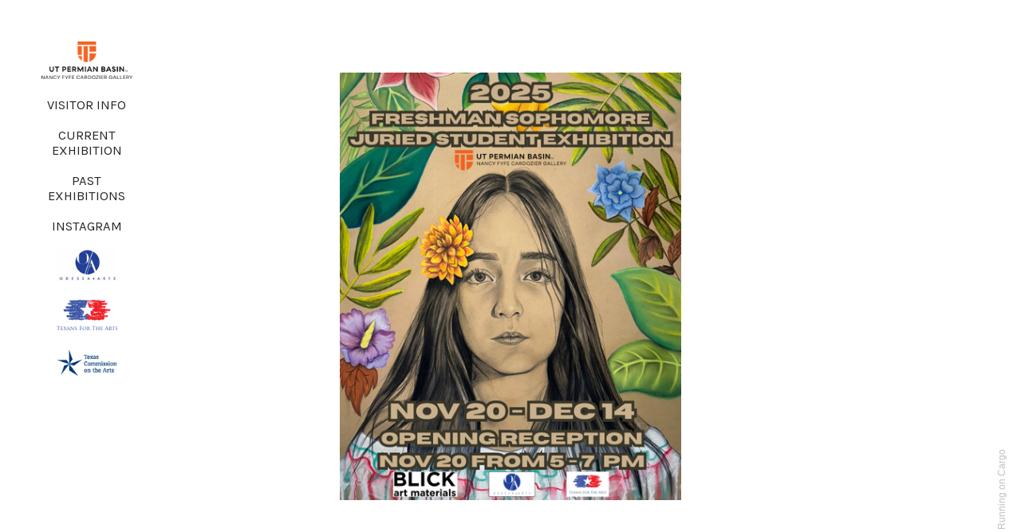

--- FILE ---
content_type: text/html; charset=UTF-8
request_url: https://nancyfyfecardoziergallery.com/
body_size: 26059
content:
<!DOCTYPE html>
<!-- 

        Running on cargo.site

-->
<html lang="en" data-predefined-style="true" data-css-presets="true" data-css-preset data-typography-preset>
	<head>
<script>
				var __cargo_context__ = 'live';
				var __cargo_js_ver__ = 'c=2837859173';
				var __cargo_maint__ = false;
				
				
			</script>
					<meta http-equiv="X-UA-Compatible" content="IE=edge,chrome=1">
		<meta http-equiv="Content-Type" content="text/html; charset=utf-8">
		<meta name="viewport" content="initial-scale=1.0, maximum-scale=1.0, user-scalable=no">
		
			<meta name="robots" content="index,follow">
		<title> nancyfyfecardoziergallery.cargo.site</title>
		<meta name="description" content="Cargo">
		
		<link rel="preconnect" href="https://static.cargo.site" crossorigin>
		<link rel="preconnect" href="https://freight.cargo.site" crossorigin>

		<link rel="preconnect" href="https://fonts.gstatic.com" crossorigin>
		
		<!--<link rel="preload" href="https://static.cargo.site/assets/social/IconFont-Regular-0.9.3.woff2" as="font" type="font/woff" crossorigin>-->

		

		<link href="https://freight.cargo.site/t/original/i/318680915601254da8d0556c12b26b41ad99f75170e85b07ecdbb19c4679f7dd/Asset-5-NancyFyfeGallery.ico" rel="shortcut icon">
		<link href="https://nancyfyfecardoziergallery.com/rss" rel="alternate" type="application/rss+xml" title=" nancyfyfecardoziergallery.cargo.site feed">

		<link href="//fonts.googleapis.com/css?family=Karla:200,200italic,300,300italic,400,400italic,500,500italic,600,600italic,700,700italic,800,800italic&c=2837859173&" id="" rel="stylesheet" type="text/css" />
<link href="https://nancyfyfecardoziergallery.com/stylesheet?c=2837859173&1750963785" id="member_stylesheet" rel="stylesheet" type="text/css" />
<style id="">@font-face{font-family:Icons;src:url(https://static.cargo.site/assets/social/IconFont-Regular-0.9.3.woff2);unicode-range:U+E000-E15C,U+F0000,U+FE0E}@font-face{font-family:Icons;src:url(https://static.cargo.site/assets/social/IconFont-Regular-0.9.3.woff2);font-weight:240;unicode-range:U+E000-E15C,U+F0000,U+FE0E}@font-face{font-family:Icons;src:url(https://static.cargo.site/assets/social/IconFont-Regular-0.9.3.woff2);unicode-range:U+E000-E15C,U+F0000,U+FE0E;font-weight:400}@font-face{font-family:Icons;src:url(https://static.cargo.site/assets/social/IconFont-Regular-0.9.3.woff2);unicode-range:U+E000-E15C,U+F0000,U+FE0E;font-weight:600}@font-face{font-family:Icons;src:url(https://static.cargo.site/assets/social/IconFont-Regular-0.9.3.woff2);unicode-range:U+E000-E15C,U+F0000,U+FE0E;font-weight:800}@font-face{font-family:Icons;src:url(https://static.cargo.site/assets/social/IconFont-Regular-0.9.3.woff2);unicode-range:U+E000-E15C,U+F0000,U+FE0E;font-style:italic}@font-face{font-family:Icons;src:url(https://static.cargo.site/assets/social/IconFont-Regular-0.9.3.woff2);unicode-range:U+E000-E15C,U+F0000,U+FE0E;font-weight:200;font-style:italic}@font-face{font-family:Icons;src:url(https://static.cargo.site/assets/social/IconFont-Regular-0.9.3.woff2);unicode-range:U+E000-E15C,U+F0000,U+FE0E;font-weight:400;font-style:italic}@font-face{font-family:Icons;src:url(https://static.cargo.site/assets/social/IconFont-Regular-0.9.3.woff2);unicode-range:U+E000-E15C,U+F0000,U+FE0E;font-weight:600;font-style:italic}@font-face{font-family:Icons;src:url(https://static.cargo.site/assets/social/IconFont-Regular-0.9.3.woff2);unicode-range:U+E000-E15C,U+F0000,U+FE0E;font-weight:800;font-style:italic}body.iconfont-loading,body.iconfont-loading *{color:transparent!important}body{-moz-osx-font-smoothing:grayscale;-webkit-font-smoothing:antialiased;-webkit-text-size-adjust:none}body.no-scroll{overflow:hidden}/*!
 * Content
 */.page{word-wrap:break-word}:focus{outline:0}.pointer-events-none{pointer-events:none}.pointer-events-auto{pointer-events:auto}.pointer-events-none .page_content .audio-player,.pointer-events-none .page_content .shop_product,.pointer-events-none .page_content a,.pointer-events-none .page_content audio,.pointer-events-none .page_content button,.pointer-events-none .page_content details,.pointer-events-none .page_content iframe,.pointer-events-none .page_content img,.pointer-events-none .page_content input,.pointer-events-none .page_content video{pointer-events:auto}.pointer-events-none .page_content *>a,.pointer-events-none .page_content>a{position:relative}s *{text-transform:inherit}#toolset{position:fixed;bottom:10px;right:10px;z-index:8}.mobile #toolset,.template_site_inframe #toolset{display:none}#toolset a{display:block;height:24px;width:24px;margin:0;padding:0;text-decoration:none;background:rgba(0,0,0,.2)}#toolset a:hover{background:rgba(0,0,0,.8)}[data-adminview] #toolset a,[data-adminview] #toolset_admin a{background:rgba(0,0,0,.04);pointer-events:none;cursor:default}#toolset_admin a:active{background:rgba(0,0,0,.7)}#toolset_admin a svg>*{transform:scale(1.1) translate(0,-.5px);transform-origin:50% 50%}#toolset_admin a svg{pointer-events:none;width:100%!important;height:auto!important}#following-container{overflow:auto;-webkit-overflow-scrolling:touch}#following-container iframe{height:100%;width:100%;position:absolute;top:0;left:0;right:0;bottom:0}:root{--following-width:-400px;--following-animation-duration:450ms}@keyframes following-open{0%{transform:translateX(0)}100%{transform:translateX(var(--following-width))}}@keyframes following-open-inverse{0%{transform:translateX(0)}100%{transform:translateX(calc(-1 * var(--following-width)))}}@keyframes following-close{0%{transform:translateX(var(--following-width))}100%{transform:translateX(0)}}@keyframes following-close-inverse{0%{transform:translateX(calc(-1 * var(--following-width)))}100%{transform:translateX(0)}}body.animate-left{animation:following-open var(--following-animation-duration);animation-fill-mode:both;animation-timing-function:cubic-bezier(.24,1,.29,1)}#following-container.animate-left{animation:following-close-inverse var(--following-animation-duration);animation-fill-mode:both;animation-timing-function:cubic-bezier(.24,1,.29,1)}#following-container.animate-left #following-frame{animation:following-close var(--following-animation-duration);animation-fill-mode:both;animation-timing-function:cubic-bezier(.24,1,.29,1)}body.animate-right{animation:following-close var(--following-animation-duration);animation-fill-mode:both;animation-timing-function:cubic-bezier(.24,1,.29,1)}#following-container.animate-right{animation:following-open-inverse var(--following-animation-duration);animation-fill-mode:both;animation-timing-function:cubic-bezier(.24,1,.29,1)}#following-container.animate-right #following-frame{animation:following-open var(--following-animation-duration);animation-fill-mode:both;animation-timing-function:cubic-bezier(.24,1,.29,1)}.slick-slider{position:relative;display:block;-moz-box-sizing:border-box;box-sizing:border-box;-webkit-user-select:none;-moz-user-select:none;-ms-user-select:none;user-select:none;-webkit-touch-callout:none;-khtml-user-select:none;-ms-touch-action:pan-y;touch-action:pan-y;-webkit-tap-highlight-color:transparent}.slick-list{position:relative;display:block;overflow:hidden;margin:0;padding:0}.slick-list:focus{outline:0}.slick-list.dragging{cursor:pointer;cursor:hand}.slick-slider .slick-list,.slick-slider .slick-track{transform:translate3d(0,0,0);will-change:transform}.slick-track{position:relative;top:0;left:0;display:block}.slick-track:after,.slick-track:before{display:table;content:'';width:1px;height:1px;margin-top:-1px;margin-left:-1px}.slick-track:after{clear:both}.slick-loading .slick-track{visibility:hidden}.slick-slide{display:none;float:left;height:100%;min-height:1px}[dir=rtl] .slick-slide{float:right}.content .slick-slide img{display:inline-block}.content .slick-slide img:not(.image-zoom){cursor:pointer}.content .scrub .slick-list,.content .scrub .slick-slide img:not(.image-zoom){cursor:ew-resize}body.slideshow-scrub-dragging *{cursor:ew-resize!important}.content .slick-slide img:not([src]),.content .slick-slide img[src='']{width:100%;height:auto}.slick-slide.slick-loading img{display:none}.slick-slide.dragging img{pointer-events:none}.slick-initialized .slick-slide{display:block}.slick-loading .slick-slide{visibility:hidden}.slick-vertical .slick-slide{display:block;height:auto;border:1px solid transparent}.slick-arrow.slick-hidden{display:none}.slick-arrow{position:absolute;z-index:9;width:0;top:0;height:100%;cursor:pointer;will-change:opacity;-webkit-transition:opacity 333ms cubic-bezier(.4,0,.22,1);transition:opacity 333ms cubic-bezier(.4,0,.22,1)}.slick-arrow.hidden{opacity:0}.slick-arrow svg{position:absolute;width:36px;height:36px;top:0;left:0;right:0;bottom:0;margin:auto;transform:translate(.25px,.25px)}.slick-arrow svg.right-arrow{transform:translate(.25px,.25px) scaleX(-1)}.slick-arrow svg:active{opacity:.75}.slick-arrow svg .arrow-shape{fill:none!important;stroke:#fff;stroke-linecap:square}.slick-arrow svg .arrow-outline{fill:none!important;stroke-width:2.5px;stroke:rgba(0,0,0,.6);stroke-linecap:square}.slick-arrow.slick-next{right:0;text-align:right}.slick-next svg,.wallpaper-navigation .slick-next svg{margin-right:10px}.mobile .slick-next svg{margin-right:10px}.slick-arrow.slick-prev{text-align:left}.slick-prev svg,.wallpaper-navigation .slick-prev svg{margin-left:10px}.mobile .slick-prev svg{margin-left:10px}.loading_animation{display:none;vertical-align:middle;z-index:15;line-height:0;pointer-events:none;border-radius:100%}.loading_animation.hidden{display:none}.loading_animation.pulsing{opacity:0;display:inline-block;animation-delay:.1s;-webkit-animation-delay:.1s;-moz-animation-delay:.1s;animation-duration:12s;animation-iteration-count:infinite;animation:fade-pulse-in .5s ease-in-out;-moz-animation:fade-pulse-in .5s ease-in-out;-webkit-animation:fade-pulse-in .5s ease-in-out;-webkit-animation-fill-mode:forwards;-moz-animation-fill-mode:forwards;animation-fill-mode:forwards}.loading_animation.pulsing.no-delay{animation-delay:0s;-webkit-animation-delay:0s;-moz-animation-delay:0s}.loading_animation div{border-radius:100%}.loading_animation div svg{max-width:100%;height:auto}.loading_animation div,.loading_animation div svg{width:20px;height:20px}.loading_animation.full-width svg{width:100%;height:auto}.loading_animation.full-width.big svg{width:100px;height:100px}.loading_animation div svg>*{fill:#ccc}.loading_animation div{-webkit-animation:spin-loading 12s ease-out;-webkit-animation-iteration-count:infinite;-moz-animation:spin-loading 12s ease-out;-moz-animation-iteration-count:infinite;animation:spin-loading 12s ease-out;animation-iteration-count:infinite}.loading_animation.hidden{display:none}[data-backdrop] .loading_animation{position:absolute;top:15px;left:15px;z-index:99}.loading_animation.position-absolute.middle{top:calc(50% - 10px);left:calc(50% - 10px)}.loading_animation.position-absolute.topleft{top:0;left:0}.loading_animation.position-absolute.middleright{top:calc(50% - 10px);right:1rem}.loading_animation.position-absolute.middleleft{top:calc(50% - 10px);left:1rem}.loading_animation.gray div svg>*{fill:#999}.loading_animation.gray-dark div svg>*{fill:#666}.loading_animation.gray-darker div svg>*{fill:#555}.loading_animation.gray-light div svg>*{fill:#ccc}.loading_animation.white div svg>*{fill:rgba(255,255,255,.85)}.loading_animation.blue div svg>*{fill:#698fff}.loading_animation.inline{display:inline-block;margin-bottom:.5ex}.loading_animation.inline.left{margin-right:.5ex}@-webkit-keyframes fade-pulse-in{0%{opacity:0}50%{opacity:.5}100%{opacity:1}}@-moz-keyframes fade-pulse-in{0%{opacity:0}50%{opacity:.5}100%{opacity:1}}@keyframes fade-pulse-in{0%{opacity:0}50%{opacity:.5}100%{opacity:1}}@-webkit-keyframes pulsate{0%{opacity:1}50%{opacity:0}100%{opacity:1}}@-moz-keyframes pulsate{0%{opacity:1}50%{opacity:0}100%{opacity:1}}@keyframes pulsate{0%{opacity:1}50%{opacity:0}100%{opacity:1}}@-webkit-keyframes spin-loading{0%{transform:rotate(0)}9%{transform:rotate(1050deg)}18%{transform:rotate(-1090deg)}20%{transform:rotate(-1080deg)}23%{transform:rotate(-1080deg)}28%{transform:rotate(-1095deg)}29%{transform:rotate(-1065deg)}34%{transform:rotate(-1080deg)}35%{transform:rotate(-1050deg)}40%{transform:rotate(-1065deg)}41%{transform:rotate(-1035deg)}44%{transform:rotate(-1035deg)}47%{transform:rotate(-2160deg)}50%{transform:rotate(-2160deg)}56%{transform:rotate(45deg)}60%{transform:rotate(45deg)}80%{transform:rotate(6120deg)}100%{transform:rotate(0)}}@keyframes spin-loading{0%{transform:rotate(0)}9%{transform:rotate(1050deg)}18%{transform:rotate(-1090deg)}20%{transform:rotate(-1080deg)}23%{transform:rotate(-1080deg)}28%{transform:rotate(-1095deg)}29%{transform:rotate(-1065deg)}34%{transform:rotate(-1080deg)}35%{transform:rotate(-1050deg)}40%{transform:rotate(-1065deg)}41%{transform:rotate(-1035deg)}44%{transform:rotate(-1035deg)}47%{transform:rotate(-2160deg)}50%{transform:rotate(-2160deg)}56%{transform:rotate(45deg)}60%{transform:rotate(45deg)}80%{transform:rotate(6120deg)}100%{transform:rotate(0)}}[grid-row]{align-items:flex-start;box-sizing:border-box;display:-webkit-box;display:-webkit-flex;display:-ms-flexbox;display:flex;-webkit-flex-wrap:wrap;-ms-flex-wrap:wrap;flex-wrap:wrap}[grid-col]{box-sizing:border-box}[grid-row] [grid-col].empty:after{content:"\0000A0";cursor:text}body.mobile[data-adminview=content-editproject] [grid-row] [grid-col].empty:after{display:none}[grid-col=auto]{-webkit-box-flex:1;-webkit-flex:1;-ms-flex:1;flex:1}[grid-col=x12]{width:100%}[grid-col=x11]{width:50%}[grid-col=x10]{width:33.33%}[grid-col=x9]{width:25%}[grid-col=x8]{width:20%}[grid-col=x7]{width:16.666666667%}[grid-col=x6]{width:14.285714286%}[grid-col=x5]{width:12.5%}[grid-col=x4]{width:11.111111111%}[grid-col=x3]{width:10%}[grid-col=x2]{width:9.090909091%}[grid-col=x1]{width:8.333333333%}[grid-col="1"]{width:8.33333%}[grid-col="2"]{width:16.66667%}[grid-col="3"]{width:25%}[grid-col="4"]{width:33.33333%}[grid-col="5"]{width:41.66667%}[grid-col="6"]{width:50%}[grid-col="7"]{width:58.33333%}[grid-col="8"]{width:66.66667%}[grid-col="9"]{width:75%}[grid-col="10"]{width:83.33333%}[grid-col="11"]{width:91.66667%}[grid-col="12"]{width:100%}body.mobile [grid-responsive] [grid-col]{width:100%;-webkit-box-flex:none;-webkit-flex:none;-ms-flex:none;flex:none}[data-ce-host=true][contenteditable=true] [grid-pad]{pointer-events:none}[data-ce-host=true][contenteditable=true] [grid-pad]>*{pointer-events:auto}[grid-pad="0"]{padding:0}[grid-pad="0.25"]{padding:.125rem}[grid-pad="0.5"]{padding:.25rem}[grid-pad="0.75"]{padding:.375rem}[grid-pad="1"]{padding:.5rem}[grid-pad="1.25"]{padding:.625rem}[grid-pad="1.5"]{padding:.75rem}[grid-pad="1.75"]{padding:.875rem}[grid-pad="2"]{padding:1rem}[grid-pad="2.5"]{padding:1.25rem}[grid-pad="3"]{padding:1.5rem}[grid-pad="3.5"]{padding:1.75rem}[grid-pad="4"]{padding:2rem}[grid-pad="5"]{padding:2.5rem}[grid-pad="6"]{padding:3rem}[grid-pad="7"]{padding:3.5rem}[grid-pad="8"]{padding:4rem}[grid-pad="9"]{padding:4.5rem}[grid-pad="10"]{padding:5rem}[grid-gutter="0"]{margin:0}[grid-gutter="0.5"]{margin:-.25rem}[grid-gutter="1"]{margin:-.5rem}[grid-gutter="1.5"]{margin:-.75rem}[grid-gutter="2"]{margin:-1rem}[grid-gutter="2.5"]{margin:-1.25rem}[grid-gutter="3"]{margin:-1.5rem}[grid-gutter="3.5"]{margin:-1.75rem}[grid-gutter="4"]{margin:-2rem}[grid-gutter="5"]{margin:-2.5rem}[grid-gutter="6"]{margin:-3rem}[grid-gutter="7"]{margin:-3.5rem}[grid-gutter="8"]{margin:-4rem}[grid-gutter="10"]{margin:-5rem}[grid-gutter="12"]{margin:-6rem}[grid-gutter="14"]{margin:-7rem}[grid-gutter="16"]{margin:-8rem}[grid-gutter="18"]{margin:-9rem}[grid-gutter="20"]{margin:-10rem}small{max-width:100%;text-decoration:inherit}img:not([src]),img[src='']{outline:1px solid rgba(177,177,177,.4);outline-offset:-1px;content:url([data-uri])}img.image-zoom{cursor:-webkit-zoom-in;cursor:-moz-zoom-in;cursor:zoom-in}#imprimatur{color:#333;font-size:10px;font-family:-apple-system,BlinkMacSystemFont,"Segoe UI",Roboto,Oxygen,Ubuntu,Cantarell,"Open Sans","Helvetica Neue",sans-serif,"Sans Serif",Icons;/*!System*/position:fixed;opacity:.3;right:-28px;bottom:160px;transform:rotate(270deg);-ms-transform:rotate(270deg);-webkit-transform:rotate(270deg);z-index:8;text-transform:uppercase;color:#999;opacity:.5;padding-bottom:2px;text-decoration:none}.mobile #imprimatur{display:none}bodycopy cargo-link a{font-family:-apple-system,BlinkMacSystemFont,"Segoe UI",Roboto,Oxygen,Ubuntu,Cantarell,"Open Sans","Helvetica Neue",sans-serif,"Sans Serif",Icons;/*!System*/font-size:12px;font-style:normal;font-weight:400;transform:rotate(270deg);text-decoration:none;position:fixed!important;right:-27px;bottom:100px;text-decoration:none;letter-spacing:normal;background:0 0;border:0;border-bottom:0;outline:0}/*! PhotoSwipe Default UI CSS by Dmitry Semenov | photoswipe.com | MIT license */.pswp--has_mouse .pswp__button--arrow--left,.pswp--has_mouse .pswp__button--arrow--right,.pswp__ui{visibility:visible}.pswp--minimal--dark .pswp__top-bar,.pswp__button{background:0 0}.pswp,.pswp__bg,.pswp__container,.pswp__img--placeholder,.pswp__zoom-wrap,.quick-view-navigation{-webkit-backface-visibility:hidden}.pswp__button{cursor:pointer;opacity:1;-webkit-appearance:none;transition:opacity .2s;-webkit-box-shadow:none;box-shadow:none}.pswp__button-close>svg{top:10px;right:10px;margin-left:auto}.pswp--touch .quick-view-navigation{display:none}.pswp__ui{-webkit-font-smoothing:auto;opacity:1;z-index:1550}.quick-view-navigation{will-change:opacity;-webkit-transition:opacity 333ms cubic-bezier(.4,0,.22,1);transition:opacity 333ms cubic-bezier(.4,0,.22,1)}.quick-view-navigation .pswp__group .pswp__button{pointer-events:auto}.pswp__button>svg{position:absolute;width:36px;height:36px}.quick-view-navigation .pswp__group:active svg{opacity:.75}.pswp__button svg .shape-shape{fill:#fff}.pswp__button svg .shape-outline{fill:#000}.pswp__button-prev>svg{top:0;bottom:0;left:10px;margin:auto}.pswp__button-next>svg{top:0;bottom:0;right:10px;margin:auto}.quick-view-navigation .pswp__group .pswp__button-prev{position:absolute;left:0;top:0;width:0;height:100%}.quick-view-navigation .pswp__group .pswp__button-next{position:absolute;right:0;top:0;width:0;height:100%}.quick-view-navigation .close-button,.quick-view-navigation .left-arrow,.quick-view-navigation .right-arrow{transform:translate(.25px,.25px)}.quick-view-navigation .right-arrow{transform:translate(.25px,.25px) scaleX(-1)}.pswp__button svg .shape-outline{fill:transparent!important;stroke:#000;stroke-width:2.5px;stroke-linecap:square}.pswp__button svg .shape-shape{fill:transparent!important;stroke:#fff;stroke-width:1.5px;stroke-linecap:square}.pswp__bg,.pswp__scroll-wrap,.pswp__zoom-wrap{width:100%;position:absolute}.quick-view-navigation .pswp__group .pswp__button-close{margin:0}.pswp__container,.pswp__item,.pswp__zoom-wrap{right:0;bottom:0;top:0;position:absolute;left:0}.pswp__ui--hidden .pswp__button{opacity:.001}.pswp__ui--hidden .pswp__button,.pswp__ui--hidden .pswp__button *{pointer-events:none}.pswp .pswp__ui.pswp__ui--displaynone{display:none}.pswp__element--disabled{display:none!important}/*! PhotoSwipe main CSS by Dmitry Semenov | photoswipe.com | MIT license */.pswp{position:fixed;display:none;height:100%;width:100%;top:0;left:0;right:0;bottom:0;margin:auto;-ms-touch-action:none;touch-action:none;z-index:9999999;-webkit-text-size-adjust:100%;line-height:initial;letter-spacing:initial;outline:0}.pswp img{max-width:none}.pswp--zoom-disabled .pswp__img{cursor:default!important}.pswp--animate_opacity{opacity:.001;will-change:opacity;-webkit-transition:opacity 333ms cubic-bezier(.4,0,.22,1);transition:opacity 333ms cubic-bezier(.4,0,.22,1)}.pswp--open{display:block}.pswp--zoom-allowed .pswp__img{cursor:-webkit-zoom-in;cursor:-moz-zoom-in;cursor:zoom-in}.pswp--zoomed-in .pswp__img{cursor:-webkit-grab;cursor:-moz-grab;cursor:grab}.pswp--dragging .pswp__img{cursor:-webkit-grabbing;cursor:-moz-grabbing;cursor:grabbing}.pswp__bg{left:0;top:0;height:100%;opacity:0;transform:translateZ(0);will-change:opacity}.pswp__scroll-wrap{left:0;top:0;height:100%}.pswp__container,.pswp__zoom-wrap{-ms-touch-action:none;touch-action:none}.pswp__container,.pswp__img{-webkit-user-select:none;-moz-user-select:none;-ms-user-select:none;user-select:none;-webkit-tap-highlight-color:transparent;-webkit-touch-callout:none}.pswp__zoom-wrap{-webkit-transform-origin:left top;-ms-transform-origin:left top;transform-origin:left top;-webkit-transition:-webkit-transform 222ms cubic-bezier(.4,0,.22,1);transition:transform 222ms cubic-bezier(.4,0,.22,1)}.pswp__bg{-webkit-transition:opacity 222ms cubic-bezier(.4,0,.22,1);transition:opacity 222ms cubic-bezier(.4,0,.22,1)}.pswp--animated-in .pswp__bg,.pswp--animated-in .pswp__zoom-wrap{-webkit-transition:none;transition:none}.pswp--hide-overflow .pswp__scroll-wrap,.pswp--hide-overflow.pswp{overflow:hidden}.pswp__img{position:absolute;width:auto;height:auto;top:0;left:0}.pswp__img--placeholder--blank{background:#222}.pswp--ie .pswp__img{width:100%!important;height:auto!important;left:0;top:0}.pswp__ui--idle{opacity:0}.pswp__error-msg{position:absolute;left:0;top:50%;width:100%;text-align:center;font-size:14px;line-height:16px;margin-top:-8px;color:#ccc}.pswp__error-msg a{color:#ccc;text-decoration:underline}.pswp__error-msg{font-family:-apple-system,BlinkMacSystemFont,"Segoe UI",Roboto,Oxygen,Ubuntu,Cantarell,"Open Sans","Helvetica Neue",sans-serif}.quick-view.mouse-down .iframe-item{pointer-events:none!important}.quick-view-caption-positioner{pointer-events:none;width:100%;height:100%}.quick-view-caption-wrapper{margin:auto;position:absolute;bottom:0;left:0;right:0}.quick-view-horizontal-align-left .quick-view-caption-wrapper{margin-left:0}.quick-view-horizontal-align-right .quick-view-caption-wrapper{margin-right:0}[data-quick-view-caption]{transition:.1s opacity ease-in-out;position:absolute;bottom:0;left:0;right:0}.quick-view-horizontal-align-left [data-quick-view-caption]{text-align:left}.quick-view-horizontal-align-right [data-quick-view-caption]{text-align:right}.quick-view-caption{transition:.1s opacity ease-in-out}.quick-view-caption>*{display:inline-block}.quick-view-caption *{pointer-events:auto}.quick-view-caption.hidden{opacity:0}.shop_product .dropdown_wrapper{flex:0 0 100%;position:relative}.shop_product select{appearance:none;-moz-appearance:none;-webkit-appearance:none;outline:0;-webkit-font-smoothing:antialiased;-moz-osx-font-smoothing:grayscale;cursor:pointer;border-radius:0;white-space:nowrap;overflow:hidden!important;text-overflow:ellipsis}.shop_product select.dropdown::-ms-expand{display:none}.shop_product a{cursor:pointer;border-bottom:none;text-decoration:none}.shop_product a.out-of-stock{pointer-events:none}body.audio-player-dragging *{cursor:ew-resize!important}.audio-player{display:inline-flex;flex:1 0 calc(100% - 2px);width:calc(100% - 2px)}.audio-player .button{height:100%;flex:0 0 3.3rem;display:flex}.audio-player .separator{left:3.3rem;height:100%}.audio-player .buffer{width:0%;height:100%;transition:left .3s linear,width .3s linear}.audio-player.seeking .buffer{transition:left 0s,width 0s}.audio-player.seeking{user-select:none;-webkit-user-select:none;cursor:ew-resize}.audio-player.seeking *{user-select:none;-webkit-user-select:none;cursor:ew-resize}.audio-player .bar{overflow:hidden;display:flex;justify-content:space-between;align-content:center;flex-grow:1}.audio-player .progress{width:0%;height:100%;transition:width .3s linear}.audio-player.seeking .progress{transition:width 0s}.audio-player .pause,.audio-player .play{cursor:pointer;height:100%}.audio-player .note-icon{margin:auto 0;order:2;flex:0 1 auto}.audio-player .title{white-space:nowrap;overflow:hidden;text-overflow:ellipsis;pointer-events:none;user-select:none;padding:.5rem 0 .5rem 1rem;margin:auto auto auto 0;flex:0 3 auto;min-width:0;width:100%}.audio-player .total-time{flex:0 1 auto;margin:auto 0}.audio-player .current-time,.audio-player .play-text{flex:0 1 auto;margin:auto 0}.audio-player .stream-anim{user-select:none;margin:auto auto auto 0}.audio-player .stream-anim span{display:inline-block}.audio-player .buffer,.audio-player .current-time,.audio-player .note-svg,.audio-player .play-text,.audio-player .separator,.audio-player .total-time{user-select:none;pointer-events:none}.audio-player .buffer,.audio-player .play-text,.audio-player .progress{position:absolute}.audio-player,.audio-player .bar,.audio-player .button,.audio-player .current-time,.audio-player .note-icon,.audio-player .pause,.audio-player .play,.audio-player .total-time{position:relative}body.mobile .audio-player,body.mobile .audio-player *{-webkit-touch-callout:none}#standalone-admin-frame{border:0;width:400px;position:absolute;right:0;top:0;height:100vh;z-index:99}body[standalone-admin=true] #standalone-admin-frame{transform:translate(0,0)}body[standalone-admin=true] .main_container{width:calc(100% - 400px)}body[standalone-admin=false] #standalone-admin-frame{transform:translate(100%,0)}body[standalone-admin=false] .main_container{width:100%}.toggle_standaloneAdmin{position:fixed;top:0;right:400px;height:40px;width:40px;z-index:999;cursor:pointer;background-color:rgba(0,0,0,.4)}.toggle_standaloneAdmin:active{opacity:.7}body[standalone-admin=false] .toggle_standaloneAdmin{right:0}.toggle_standaloneAdmin *{color:#fff;fill:#fff}.toggle_standaloneAdmin svg{padding:6px;width:100%;height:100%;opacity:.85}body[standalone-admin=false] .toggle_standaloneAdmin #close,body[standalone-admin=true] .toggle_standaloneAdmin #backdropsettings{display:none}.toggle_standaloneAdmin>div{width:100%;height:100%}#admin_toggle_button{position:fixed;top:50%;transform:translate(0,-50%);right:400px;height:36px;width:12px;z-index:999;cursor:pointer;background-color:rgba(0,0,0,.09);padding-left:2px;margin-right:5px}#admin_toggle_button .bar{content:'';background:rgba(0,0,0,.09);position:fixed;width:5px;bottom:0;top:0;z-index:10}#admin_toggle_button:active{background:rgba(0,0,0,.065)}#admin_toggle_button *{color:#fff;fill:#fff}#admin_toggle_button svg{padding:0;width:16px;height:36px;margin-left:1px;opacity:1}#admin_toggle_button svg *{fill:#fff;opacity:1}#admin_toggle_button[data-state=closed] .toggle_admin_close{display:none}#admin_toggle_button[data-state=closed],#admin_toggle_button[data-state=closed] .toggle_admin_open{width:20px;cursor:pointer;margin:0}#admin_toggle_button[data-state=closed] svg{margin-left:2px}#admin_toggle_button[data-state=open] .toggle_admin_open{display:none}select,select *{text-rendering:auto!important}b b{font-weight:inherit}*{-webkit-box-sizing:border-box;-moz-box-sizing:border-box;box-sizing:border-box}customhtml>*{position:relative;z-index:10}body,html{min-height:100vh;margin:0;padding:0}html{touch-action:manipulation;position:relative;background-color:#fff}.main_container{min-height:100vh;width:100%;overflow:hidden}.container{display:-webkit-box;display:-webkit-flex;display:-moz-box;display:-ms-flexbox;display:flex;-webkit-flex-wrap:wrap;-moz-flex-wrap:wrap;-ms-flex-wrap:wrap;flex-wrap:wrap;max-width:100%;width:100%;overflow:visible}.container{align-items:flex-start;-webkit-align-items:flex-start}.page{z-index:2}.page ul li>text-limit{display:block}.content,.content_container,.pinned{-webkit-flex:1 0 auto;-moz-flex:1 0 auto;-ms-flex:1 0 auto;flex:1 0 auto;max-width:100%}.content_container{width:100%}.content_container.full_height{min-height:100vh}.page_background{position:absolute;top:0;left:0;width:100%;height:100%}.page_container{position:relative;overflow:visible;width:100%}.backdrop{position:absolute;top:0;z-index:1;width:100%;height:100%;max-height:100vh}.backdrop>div{position:absolute;top:0;left:0;width:100%;height:100%;-webkit-backface-visibility:hidden;backface-visibility:hidden;transform:translate3d(0,0,0);contain:strict}[data-backdrop].backdrop>div[data-overflowing]{max-height:100vh;position:absolute;top:0;left:0}body.mobile [split-responsive]{display:flex;flex-direction:column}body.mobile [split-responsive] .container{width:100%;order:2}body.mobile [split-responsive] .backdrop{position:relative;height:50vh;width:100%;order:1}body.mobile [split-responsive] [data-auxiliary].backdrop{position:absolute;height:50vh;width:100%;order:1}.page{position:relative;z-index:2}img[data-align=left]{float:left}img[data-align=right]{float:right}[data-rotation]{transform-origin:center center}.content .page_content:not([contenteditable=true]) [data-draggable]{pointer-events:auto!important;backface-visibility:hidden}.preserve-3d{-moz-transform-style:preserve-3d;transform-style:preserve-3d}.content .page_content:not([contenteditable=true]) [data-draggable] iframe{pointer-events:none!important}.dragging-active iframe{pointer-events:none!important}.content .page_content:not([contenteditable=true]) [data-draggable]:active{opacity:1}.content .scroll-transition-fade{transition:transform 1s ease-in-out,opacity .8s ease-in-out}.content .scroll-transition-fade.below-viewport{opacity:0;transform:translateY(40px)}.mobile.full_width .page_container:not([split-layout]) .container_width{width:100%}[data-view=pinned_bottom] .bottom_pin_invisibility{visibility:hidden}.pinned{position:relative;width:100%}.pinned .page_container.accommodate:not(.fixed):not(.overlay){z-index:2}.pinned .page_container.overlay{position:absolute;z-index:4}.pinned .page_container.overlay.fixed{position:fixed}.pinned .page_container.overlay.fixed .page{max-height:100vh;-webkit-overflow-scrolling:touch}.pinned .page_container.overlay.fixed .page.allow-scroll{overflow-y:auto;overflow-x:hidden}.pinned .page_container.overlay.fixed .page.allow-scroll{align-items:flex-start;-webkit-align-items:flex-start}.pinned .page_container .page.allow-scroll::-webkit-scrollbar{width:0;background:0 0;display:none}.pinned.pinned_top .page_container.overlay{left:0;top:0}.pinned.pinned_bottom .page_container.overlay{left:0;bottom:0}div[data-container=set]:empty{margin-top:1px}.thumbnails{position:relative;z-index:1}[thumbnails=grid]{align-items:baseline}[thumbnails=justify] .thumbnail{box-sizing:content-box}[thumbnails][data-padding-zero] .thumbnail{margin-bottom:-1px}[thumbnails=montessori] .thumbnail{pointer-events:auto;position:absolute}[thumbnails] .thumbnail>a{display:block;text-decoration:none}[thumbnails=montessori]{height:0}[thumbnails][data-resizing],[thumbnails][data-resizing] *{cursor:nwse-resize}[thumbnails] .thumbnail .resize-handle{cursor:nwse-resize;width:26px;height:26px;padding:5px;position:absolute;opacity:.75;right:-1px;bottom:-1px;z-index:100}[thumbnails][data-resizing] .resize-handle{display:none}[thumbnails] .thumbnail .resize-handle svg{position:absolute;top:0;left:0}[thumbnails] .thumbnail .resize-handle:hover{opacity:1}[data-can-move].thumbnail .resize-handle svg .resize_path_outline{fill:#fff}[data-can-move].thumbnail .resize-handle svg .resize_path{fill:#000}[thumbnails=montessori] .thumbnail_sizer{height:0;width:100%;position:relative;padding-bottom:100%;pointer-events:none}[thumbnails] .thumbnail img{display:block;min-height:3px;margin-bottom:0}[thumbnails] .thumbnail img:not([src]),img[src=""]{margin:0!important;width:100%;min-height:3px;height:100%!important;position:absolute}[aspect-ratio="1x1"].thumb_image{height:0;padding-bottom:100%;overflow:hidden}[aspect-ratio="4x3"].thumb_image{height:0;padding-bottom:75%;overflow:hidden}[aspect-ratio="16x9"].thumb_image{height:0;padding-bottom:56.25%;overflow:hidden}[thumbnails] .thumb_image{width:100%;position:relative}[thumbnails][thumbnail-vertical-align=top]{align-items:flex-start}[thumbnails][thumbnail-vertical-align=middle]{align-items:center}[thumbnails][thumbnail-vertical-align=bottom]{align-items:baseline}[thumbnails][thumbnail-horizontal-align=left]{justify-content:flex-start}[thumbnails][thumbnail-horizontal-align=middle]{justify-content:center}[thumbnails][thumbnail-horizontal-align=right]{justify-content:flex-end}.thumb_image.default_image>svg{position:absolute;top:0;left:0;bottom:0;right:0;width:100%;height:100%}.thumb_image.default_image{outline:1px solid #ccc;outline-offset:-1px;position:relative}.mobile.full_width [data-view=Thumbnail] .thumbnails_width{width:100%}.content [data-draggable] a:active,.content [data-draggable] img:active{opacity:initial}.content .draggable-dragging{opacity:initial}[data-draggable].draggable_visible{visibility:visible}[data-draggable].draggable_hidden{visibility:hidden}.gallery_card [data-draggable],.marquee [data-draggable]{visibility:inherit}[data-draggable]{visibility:visible;background-color:rgba(0,0,0,.003)}#site_menu_panel_container .image-gallery:not(.initialized){height:0;padding-bottom:100%;min-height:initial}.image-gallery:not(.initialized){min-height:100vh;visibility:hidden;width:100%}.image-gallery .gallery_card img{display:block;width:100%;height:auto}.image-gallery .gallery_card{transform-origin:center}.image-gallery .gallery_card.dragging{opacity:.1;transform:initial!important}.image-gallery:not([image-gallery=slideshow]) .gallery_card iframe:only-child,.image-gallery:not([image-gallery=slideshow]) .gallery_card video:only-child{width:100%;height:100%;top:0;left:0;position:absolute}.image-gallery[image-gallery=slideshow] .gallery_card video[muted][autoplay]:not([controls]),.image-gallery[image-gallery=slideshow] .gallery_card video[muted][data-autoplay]:not([controls]){pointer-events:none}.image-gallery [image-gallery-pad="0"] video:only-child{object-fit:cover;height:calc(100% + 1px)}div.image-gallery>a,div.image-gallery>iframe,div.image-gallery>img,div.image-gallery>video{display:none}[image-gallery-row]{align-items:flex-start;box-sizing:border-box;display:-webkit-box;display:-webkit-flex;display:-ms-flexbox;display:flex;-webkit-flex-wrap:wrap;-ms-flex-wrap:wrap;flex-wrap:wrap}.image-gallery .gallery_card_image{width:100%;position:relative}[data-predefined-style=true] .image-gallery a.gallery_card{display:block;border:none}[image-gallery-col]{box-sizing:border-box}[image-gallery-col=x12]{width:100%}[image-gallery-col=x11]{width:50%}[image-gallery-col=x10]{width:33.33%}[image-gallery-col=x9]{width:25%}[image-gallery-col=x8]{width:20%}[image-gallery-col=x7]{width:16.666666667%}[image-gallery-col=x6]{width:14.285714286%}[image-gallery-col=x5]{width:12.5%}[image-gallery-col=x4]{width:11.111111111%}[image-gallery-col=x3]{width:10%}[image-gallery-col=x2]{width:9.090909091%}[image-gallery-col=x1]{width:8.333333333%}.content .page_content [image-gallery-pad].image-gallery{pointer-events:none}.content .page_content [image-gallery-pad].image-gallery .gallery_card_image>*,.content .page_content [image-gallery-pad].image-gallery .gallery_image_caption{pointer-events:auto}.content .page_content [image-gallery-pad="0"]{padding:0}.content .page_content [image-gallery-pad="0.25"]{padding:.125rem}.content .page_content [image-gallery-pad="0.5"]{padding:.25rem}.content .page_content [image-gallery-pad="0.75"]{padding:.375rem}.content .page_content [image-gallery-pad="1"]{padding:.5rem}.content .page_content [image-gallery-pad="1.25"]{padding:.625rem}.content .page_content [image-gallery-pad="1.5"]{padding:.75rem}.content .page_content [image-gallery-pad="1.75"]{padding:.875rem}.content .page_content [image-gallery-pad="2"]{padding:1rem}.content .page_content [image-gallery-pad="2.5"]{padding:1.25rem}.content .page_content [image-gallery-pad="3"]{padding:1.5rem}.content .page_content [image-gallery-pad="3.5"]{padding:1.75rem}.content .page_content [image-gallery-pad="4"]{padding:2rem}.content .page_content [image-gallery-pad="5"]{padding:2.5rem}.content .page_content [image-gallery-pad="6"]{padding:3rem}.content .page_content [image-gallery-pad="7"]{padding:3.5rem}.content .page_content [image-gallery-pad="8"]{padding:4rem}.content .page_content [image-gallery-pad="9"]{padding:4.5rem}.content .page_content [image-gallery-pad="10"]{padding:5rem}.content .page_content [image-gallery-gutter="0"]{margin:0}.content .page_content [image-gallery-gutter="0.5"]{margin:-.25rem}.content .page_content [image-gallery-gutter="1"]{margin:-.5rem}.content .page_content [image-gallery-gutter="1.5"]{margin:-.75rem}.content .page_content [image-gallery-gutter="2"]{margin:-1rem}.content .page_content [image-gallery-gutter="2.5"]{margin:-1.25rem}.content .page_content [image-gallery-gutter="3"]{margin:-1.5rem}.content .page_content [image-gallery-gutter="3.5"]{margin:-1.75rem}.content .page_content [image-gallery-gutter="4"]{margin:-2rem}.content .page_content [image-gallery-gutter="5"]{margin:-2.5rem}.content .page_content [image-gallery-gutter="6"]{margin:-3rem}.content .page_content [image-gallery-gutter="7"]{margin:-3.5rem}.content .page_content [image-gallery-gutter="8"]{margin:-4rem}.content .page_content [image-gallery-gutter="10"]{margin:-5rem}.content .page_content [image-gallery-gutter="12"]{margin:-6rem}.content .page_content [image-gallery-gutter="14"]{margin:-7rem}.content .page_content [image-gallery-gutter="16"]{margin:-8rem}.content .page_content [image-gallery-gutter="18"]{margin:-9rem}.content .page_content [image-gallery-gutter="20"]{margin:-10rem}[image-gallery=slideshow]:not(.initialized)>*{min-height:1px;opacity:0;min-width:100%}[image-gallery=slideshow][data-constrained-by=height] [image-gallery-vertical-align].slick-track{align-items:flex-start}[image-gallery=slideshow] img.image-zoom:active{opacity:initial}[image-gallery=slideshow].slick-initialized .gallery_card{pointer-events:none}[image-gallery=slideshow].slick-initialized .gallery_card.slick-current{pointer-events:auto}[image-gallery=slideshow] .gallery_card:not(.has_caption){line-height:0}.content .page_content [image-gallery=slideshow].image-gallery>*{pointer-events:auto}.content [image-gallery=slideshow].image-gallery.slick-initialized .gallery_card{overflow:hidden;margin:0;display:flex;flex-flow:row wrap;flex-shrink:0}.content [image-gallery=slideshow].image-gallery.slick-initialized .gallery_card.slick-current{overflow:visible}[image-gallery=slideshow] .gallery_image_caption{opacity:1;transition:opacity .3s;-webkit-transition:opacity .3s;width:100%;margin-left:auto;margin-right:auto;clear:both}[image-gallery-horizontal-align=left] .gallery_image_caption{text-align:left}[image-gallery-horizontal-align=middle] .gallery_image_caption{text-align:center}[image-gallery-horizontal-align=right] .gallery_image_caption{text-align:right}[image-gallery=slideshow][data-slideshow-in-transition] .gallery_image_caption{opacity:0;transition:opacity .3s;-webkit-transition:opacity .3s}[image-gallery=slideshow] .gallery_card_image{width:initial;margin:0;display:inline-block}[image-gallery=slideshow] .gallery_card img{margin:0;display:block}[image-gallery=slideshow][data-exploded]{align-items:flex-start;box-sizing:border-box;display:-webkit-box;display:-webkit-flex;display:-ms-flexbox;display:flex;-webkit-flex-wrap:wrap;-ms-flex-wrap:wrap;flex-wrap:wrap;justify-content:flex-start;align-content:flex-start}[image-gallery=slideshow][data-exploded] .gallery_card{padding:1rem;width:16.666%}[image-gallery=slideshow][data-exploded] .gallery_card_image{height:0;display:block;width:100%}[image-gallery=grid]{align-items:baseline}[image-gallery=grid] .gallery_card.has_caption .gallery_card_image{display:block}[image-gallery=grid] [image-gallery-pad="0"].gallery_card{margin-bottom:-1px}[image-gallery=grid] .gallery_card img{margin:0}[image-gallery=columns] .gallery_card img{margin:0}[image-gallery=justify]{align-items:flex-start}[image-gallery=justify] .gallery_card img{margin:0}[image-gallery=montessori][image-gallery-row]{display:block}[image-gallery=montessori] a.gallery_card,[image-gallery=montessori] div.gallery_card{position:absolute;pointer-events:auto}[image-gallery=montessori][data-can-move] .gallery_card,[image-gallery=montessori][data-can-move] .gallery_card .gallery_card_image,[image-gallery=montessori][data-can-move] .gallery_card .gallery_card_image>*{cursor:move}[image-gallery=montessori]{position:relative;height:0}[image-gallery=freeform] .gallery_card{position:relative}[image-gallery=freeform] [image-gallery-pad="0"].gallery_card{margin-bottom:-1px}[image-gallery-vertical-align]{display:flex;flex-flow:row wrap}[image-gallery-vertical-align].slick-track{display:flex;flex-flow:row nowrap}.image-gallery .slick-list{margin-bottom:-.3px}[image-gallery-vertical-align=top]{align-content:flex-start;align-items:flex-start}[image-gallery-vertical-align=middle]{align-items:center;align-content:center}[image-gallery-vertical-align=bottom]{align-content:flex-end;align-items:flex-end}[image-gallery-horizontal-align=left]{justify-content:flex-start}[image-gallery-horizontal-align=middle]{justify-content:center}[image-gallery-horizontal-align=right]{justify-content:flex-end}.image-gallery[data-resizing],.image-gallery[data-resizing] *{cursor:nwse-resize!important}.image-gallery .gallery_card .resize-handle,.image-gallery .gallery_card .resize-handle *{cursor:nwse-resize!important}.image-gallery .gallery_card .resize-handle{width:26px;height:26px;padding:5px;position:absolute;opacity:.75;right:-1px;bottom:-1px;z-index:10}.image-gallery[data-resizing] .resize-handle{display:none}.image-gallery .gallery_card .resize-handle svg{cursor:nwse-resize!important;position:absolute;top:0;left:0}.image-gallery .gallery_card .resize-handle:hover{opacity:1}[data-can-move].gallery_card .resize-handle svg .resize_path_outline{fill:#fff}[data-can-move].gallery_card .resize-handle svg .resize_path{fill:#000}[image-gallery=montessori] .thumbnail_sizer{height:0;width:100%;position:relative;padding-bottom:100%;pointer-events:none}#site_menu_button{display:block;text-decoration:none;pointer-events:auto;z-index:9;vertical-align:top;cursor:pointer;box-sizing:content-box;font-family:Icons}#site_menu_button.custom_icon{padding:0;line-height:0}#site_menu_button.custom_icon img{width:100%;height:auto}#site_menu_wrapper.disabled #site_menu_button{display:none}#site_menu_wrapper.mobile_only #site_menu_button{display:none}body.mobile #site_menu_wrapper.mobile_only:not(.disabled) #site_menu_button:not(.active){display:block}#site_menu_panel_container[data-type=cargo_menu] #site_menu_panel{display:block;position:fixed;top:0;right:0;bottom:0;left:0;z-index:10;cursor:default}.site_menu{pointer-events:auto;position:absolute;z-index:11;top:0;bottom:0;line-height:0;max-width:400px;min-width:300px;font-size:20px;text-align:left;background:rgba(20,20,20,.95);padding:20px 30px 90px 30px;overflow-y:auto;overflow-x:hidden;display:-webkit-box;display:-webkit-flex;display:-ms-flexbox;display:flex;-webkit-box-orient:vertical;-webkit-box-direction:normal;-webkit-flex-direction:column;-ms-flex-direction:column;flex-direction:column;-webkit-box-pack:start;-webkit-justify-content:flex-start;-ms-flex-pack:start;justify-content:flex-start}body.mobile #site_menu_wrapper .site_menu{-webkit-overflow-scrolling:touch;min-width:auto;max-width:100%;width:100%;padding:20px}#site_menu_wrapper[data-sitemenu-position=bottom-left] #site_menu,#site_menu_wrapper[data-sitemenu-position=top-left] #site_menu{left:0}#site_menu_wrapper[data-sitemenu-position=bottom-right] #site_menu,#site_menu_wrapper[data-sitemenu-position=top-right] #site_menu{right:0}#site_menu_wrapper[data-type=page] .site_menu{right:0;left:0;width:100%;padding:0;margin:0;background:0 0}.site_menu_wrapper.open .site_menu{display:block}.site_menu div{display:block}.site_menu a{text-decoration:none;display:inline-block;color:rgba(255,255,255,.75);max-width:100%;overflow:hidden;white-space:nowrap;text-overflow:ellipsis;line-height:1.4}.site_menu div a.active{color:rgba(255,255,255,.4)}.site_menu div.set-link>a{font-weight:700}.site_menu div.hidden{display:none}.site_menu .close{display:block;position:absolute;top:0;right:10px;font-size:60px;line-height:50px;font-weight:200;color:rgba(255,255,255,.4);cursor:pointer;user-select:none}#site_menu_panel_container .page_container{position:relative;overflow:hidden;background:0 0;z-index:2}#site_menu_panel_container .site_menu_page_wrapper{position:fixed;top:0;left:0;overflow-y:auto;-webkit-overflow-scrolling:touch;height:100%;width:100%;z-index:100}#site_menu_panel_container .site_menu_page_wrapper .backdrop{pointer-events:none}#site_menu_panel_container #site_menu_page_overlay{position:fixed;top:0;right:0;bottom:0;left:0;cursor:default;z-index:1}#shop_button{display:block;text-decoration:none;pointer-events:auto;z-index:9;vertical-align:top;cursor:pointer;box-sizing:content-box;font-family:Icons}#shop_button.custom_icon{padding:0;line-height:0}#shop_button.custom_icon img{width:100%;height:auto}#shop_button.disabled{display:none}.loading[data-loading]{display:none;position:fixed;bottom:8px;left:8px;z-index:100}.new_site_button_wrapper{font-size:1.8rem;font-weight:400;color:rgba(0,0,0,.85);font-family:-apple-system,BlinkMacSystemFont,'Segoe UI',Roboto,Oxygen,Ubuntu,Cantarell,'Open Sans','Helvetica Neue',sans-serif,'Sans Serif',Icons;font-style:normal;line-height:1.4;color:#fff;position:fixed;bottom:0;right:0;z-index:999}body.template_site #toolset{display:none!important}body.mobile .new_site_button{display:none}.new_site_button{display:flex;height:44px;cursor:pointer}.new_site_button .plus{width:44px;height:100%}.new_site_button .plus svg{width:100%;height:100%}.new_site_button .plus svg line{stroke:#000;stroke-width:2px}.new_site_button .plus:after,.new_site_button .plus:before{content:'';width:30px;height:2px}.new_site_button .text{background:#0fce83;display:none;padding:7.5px 15px 7.5px 15px;height:100%;font-size:20px;color:#222}.new_site_button:active{opacity:.8}.new_site_button.show_full .text{display:block}.new_site_button.show_full .plus{display:none}html:not(.admin-wrapper) .template_site #confirm_modal [data-progress] .progress-indicator:after{content:'Generating Site...';padding:7.5px 15px;right:-200px;color:#000}bodycopy svg.marker-overlay,bodycopy svg.marker-overlay *{transform-origin:0 0;-webkit-transform-origin:0 0;box-sizing:initial}bodycopy svg#svgroot{box-sizing:initial}bodycopy svg.marker-overlay{padding:inherit;position:absolute;left:0;top:0;width:100%;height:100%;min-height:1px;overflow:visible;pointer-events:none;z-index:999}bodycopy svg.marker-overlay *{pointer-events:initial}bodycopy svg.marker-overlay text{letter-spacing:initial}bodycopy svg.marker-overlay a{cursor:pointer}.marquee:not(.torn-down){overflow:hidden;width:100%;position:relative;padding-bottom:.25em;padding-top:.25em;margin-bottom:-.25em;margin-top:-.25em;contain:layout}.marquee .marquee_contents{will-change:transform;display:flex;flex-direction:column}.marquee[behavior][direction].torn-down{white-space:normal}.marquee[behavior=bounce] .marquee_contents{display:block;float:left;clear:both}.marquee[behavior=bounce] .marquee_inner{display:block}.marquee[behavior=bounce][direction=vertical] .marquee_contents{width:100%}.marquee[behavior=bounce][direction=diagonal] .marquee_inner:last-child,.marquee[behavior=bounce][direction=vertical] .marquee_inner:last-child{position:relative;visibility:hidden}.marquee[behavior=bounce][direction=horizontal],.marquee[behavior=scroll][direction=horizontal]{white-space:pre}.marquee[behavior=scroll][direction=horizontal] .marquee_contents{display:inline-flex;white-space:nowrap;min-width:100%}.marquee[behavior=scroll][direction=horizontal] .marquee_inner{min-width:100%}.marquee[behavior=scroll] .marquee_inner:first-child{will-change:transform;position:absolute;width:100%;top:0;left:0}.cycle{display:none}</style>
<script type="text/json" data-set="defaults" >{"current_offset":0,"current_page":1,"cargo_url":"nancyfyfe5","is_domain":true,"is_mobile":false,"is_tablet":false,"is_phone":false,"homepage_id":"37649787","tags":null,"api_path":"https:\/\/nancyfyfecardoziergallery.com\/_api","is_editor":false,"is_template":false}</script>
<script type="text/json" data-set="DisplayOptions" >{"user_id":707789,"pagination_count":24,"title_in_project":true,"disable_project_scroll":false,"learning_cargo_seen":true,"resource_url":null,"use_sets":null,"sets_are_clickable":null,"set_links_position":null,"sticky_pages":null,"total_projects":0,"slideshow_responsive":false,"slideshow_thumbnails_header":true,"layout_options":{"content_position":"center_cover","content_width":"75","content_margin":"5","main_margin":"8.8","text_alignment":"text_center","vertical_position":"vertical_top","bgcolor":"rgb(255, 255, 255)","WebFontConfig":{"system":{"families":{"Helvetica Neue":{"variants":["n4","i4","n7","i7"]},"-apple-system":{"variants":["n4"]}}},"google":{"families":{"Karla":{"variants":["200","200italic","300","300italic","400","400italic","500","500italic","600","600italic","700","700italic","800","800italic"]}}}},"links_orientation":"links_horizontal","viewport_size":"phone","mobile_zoom":"22","mobile_view":"desktop","mobile_padding":"-3","mobile_formatting":false,"width_unit":"rem","text_width":"66","is_feed":false,"limit_vertical_images":true,"image_zoom":true,"mobile_images_full_width":true,"responsive_columns":"1","responsive_thumbnails_padding":"0.7","enable_sitemenu":false,"sitemenu_mobileonly":false,"menu_position":"top-left","sitemenu_option":"cargo_menu","responsive_row_height":"75","advanced_padding_enabled":false,"main_margin_top":"8.8","main_margin_right":"8.8","main_margin_bottom":"8.8","main_margin_left":"8.8","mobile_pages_full_width":true,"scroll_transition":true,"image_full_zoom":false,"quick_view_height":"89","quick_view_width":"74","quick_view_alignment":"quick_view_center_center","advanced_quick_view_padding_enabled":false,"quick_view_padding":"0","quick_view_padding_top":"0","quick_view_padding_bottom":"0","quick_view_padding_left":"0","quick_view_padding_right":"0","quick_content_alignment":"quick_content_top_center","close_quick_view_on_scroll":true,"show_quick_view_ui":true,"quick_view_bgcolor":"","quick_view_caption":false},"element_sort":{"no-group":[{"name":"Navigation","isActive":true},{"name":"Header Text","isActive":true},{"name":"Content","isActive":true},{"name":"Header Image","isActive":false}]},"site_menu_options":{"display_type":"page","enable":true,"mobile_only":true,"position":"top-right","single_page_id":12723373,"icon":"\ue132","show_homepage":true,"single_page_url":"Menu","custom_icon":false,"overlay_sitemenu_page":false},"ecommerce_options":{"enable_ecommerce_button":false,"shop_button_position":"top-right","shop_icon":"text","custom_icon":false,"shop_icon_text":"Cart &lt;(#)&gt;","icon":"","enable_geofencing":false,"enabled_countries":["AF","AX","AL","DZ","AS","AD","AO","AI","AQ","AG","AR","AM","AW","AU","AT","AZ","BS","BH","BD","BB","BY","BE","BZ","BJ","BM","BT","BO","BQ","BA","BW","BV","BR","IO","BN","BG","BF","BI","KH","CM","CA","CV","KY","CF","TD","CL","CN","CX","CC","CO","KM","CG","CD","CK","CR","CI","HR","CU","CW","CY","CZ","DK","DJ","DM","DO","EC","EG","SV","GQ","ER","EE","ET","FK","FO","FJ","FI","FR","GF","PF","TF","GA","GM","GE","DE","GH","GI","GR","GL","GD","GP","GU","GT","GG","GN","GW","GY","HT","HM","VA","HN","HK","HU","IS","IN","ID","IR","IQ","IE","IM","IL","IT","JM","JP","JE","JO","KZ","KE","KI","KP","KR","KW","KG","LA","LV","LB","LS","LR","LY","LI","LT","LU","MO","MK","MG","MW","MY","MV","ML","MT","MH","MQ","MR","MU","YT","MX","FM","MD","MC","MN","ME","MS","MA","MZ","MM","NA","NR","NP","NL","NC","NZ","NI","NE","NG","NU","NF","MP","NO","OM","PK","PW","PS","PA","PG","PY","PE","PH","PN","PL","PT","PR","QA","RE","RO","RU","RW","BL","SH","KN","LC","MF","PM","VC","WS","SM","ST","SA","SN","RS","SC","SL","SG","SX","SK","SI","SB","SO","ZA","GS","SS","ES","LK","SD","SR","SJ","SZ","SE","CH","SY","TW","TJ","TZ","TH","TL","TG","TK","TO","TT","TN","TR","TM","TC","TV","UG","UA","AE","GB","US","UM","UY","UZ","VU","VE","VN","VG","VI","WF","EH","YE","ZM","ZW"]},"analytics_disabled":false}</script>
<script type="text/json" data-set="Site" >{"id":"707789","direct_link":"https:\/\/nancyfyfecardoziergallery.com","display_url":"nancyfyfecardoziergallery.com","site_url":"nancyfyfe5","account_shop_id":null,"has_ecommerce":false,"has_shop":false,"ecommerce_key_public":null,"cargo_spark_button":true,"following_url":null,"website_title":" nancyfyfecardoziergallery.cargo.site","meta_tags":"","meta_description":"","meta_head":"","homepage_id":"37649787","css_url":"https:\/\/nancyfyfecardoziergallery.com\/stylesheet","rss_url":"https:\/\/nancyfyfecardoziergallery.com\/rss","js_url":"\/_jsapps\/design\/design.js","favicon_url":"https:\/\/freight.cargo.site\/t\/original\/i\/318680915601254da8d0556c12b26b41ad99f75170e85b07ecdbb19c4679f7dd\/Asset-5-NancyFyfeGallery.ico","home_url":"https:\/\/cargo.site","auth_url":"https:\/\/cargo.site","profile_url":null,"profile_width":0,"profile_height":0,"social_image_url":null,"social_width":0,"social_height":0,"social_description":"Cargo","social_has_image":false,"social_has_description":false,"site_menu_icon":null,"site_menu_has_image":false,"custom_html":"<customhtml><!-- Global site tag (gtag.js) - Google Analytics -->\n<script async src=\"https:\/\/www.googletagmanager.com\/gtag\/js?id=UA-177378705-1\"><\/script>\n<script>\n  window.dataLayer = window.dataLayer || [];\n  function gtag(){dataLayer.push(arguments);}\n  gtag('js', new Date());\n\n \n\n  gtag('config', 'UA-177378705-1');\n<\/script><\/customhtml>","filter":null,"is_editor":false,"use_hi_res":false,"hiq":null,"progenitor_site":"object","files":{"Juror-Statement.docx":"https:\/\/files.cargocollective.com\/c707789\/Juror-Statement.docx?1588860829"},"resource_url":"nancyfyfecardoziergallery.com\/_api\/v0\/site\/707789"}</script>
<script type="text/json" data-set="ScaffoldingData" >{"id":0,"title":" nancyfyfecardoziergallery.cargo.site","project_url":0,"set_id":0,"is_homepage":false,"pin":false,"is_set":true,"in_nav":false,"stack":false,"sort":0,"index":0,"page_count":3,"pin_position":null,"thumbnail_options":null,"pages":[{"id":12723361,"title":"Main","project_url":"Main","set_id":0,"is_homepage":false,"pin":false,"is_set":true,"in_nav":false,"stack":true,"sort":1,"index":1,"page_count":0,"pin_position":null,"thumbnail_options":null,"pages":[{"id":37649787,"site_id":707789,"project_url":"Home","direct_link":"https:\/\/nancyfyfecardoziergallery.com\/Home","type":"page","title":"Home","title_no_html":"Home","tags":"","display":false,"pin":false,"pin_options":null,"in_nav":false,"is_homepage":true,"backdrop_enabled":false,"is_set":false,"stack":false,"excerpt":"","content":"<img width=\"1080\" height=\"1350\" width_o=\"1080\" height_o=\"1350\" data-src=\"https:\/\/freight.cargo.site\/t\/original\/i\/1558c4957e7f501603c7235fdc6aa68f69a8125630bb73897093954855842aad\/2025-Freshman-Sophomore-Juried-Student-Exhibition-1.png\" data-mid=\"240665946\" border=\"0\" \/>","content_no_html":"{image 4}","content_partial_html":"<img width=\"1080\" height=\"1350\" width_o=\"1080\" height_o=\"1350\" data-src=\"https:\/\/freight.cargo.site\/t\/original\/i\/1558c4957e7f501603c7235fdc6aa68f69a8125630bb73897093954855842aad\/2025-Freshman-Sophomore-Juried-Student-Exhibition-1.png\" data-mid=\"240665946\" border=\"0\" \/>","thumb":"235035768","thumb_meta":{"thumbnail_crop":{"percentWidth":"100","marginLeft":0,"marginTop":0,"imageModel":{"id":235035768,"project_id":37649787,"image_ref":"{image 1}","name":"Rimberio-Art-Community.png","hash":"0e68c9ad8de2d771e12cf41a8067974bd0e772d33c829dcf50db95f008b51783","width":1545,"height":2000,"sort":0,"exclude_from_backdrop":false,"date_added":"1750883884"},"stored":{"ratio":129.4498381877,"crop_ratio":"16x9"},"cropManuallySet":false}},"thumb_is_visible":false,"sort":2,"index":0,"set_id":12723361,"page_options":{"using_local_css":false,"local_css":"[local-style=\"37649787\"] .container_width {\n}\n\n[local-style=\"37649787\"] body {\n\tbackground-color: initial \/*!variable_defaults*\/;\n}\n\n[local-style=\"37649787\"] .backdrop {\n}\n\n[local-style=\"37649787\"] .page {\n}\n\n[local-style=\"37649787\"] .page_background {\n\tbackground-color: initial \/*!page_container_bgcolor*\/;\n}\n\n[local-style=\"37649787\"] .content_padding {\n}\n\n[data-predefined-style=\"true\"] [local-style=\"37649787\"] bodycopy {\n}\n\n[data-predefined-style=\"true\"] [local-style=\"37649787\"] bodycopy a {\n}\n\n[data-predefined-style=\"true\"] [local-style=\"37649787\"] bodycopy a:hover {\n}\n\n[data-predefined-style=\"true\"] [local-style=\"37649787\"] h1 {\n}\n\n[data-predefined-style=\"true\"] [local-style=\"37649787\"] h1 a {\n}\n\n[data-predefined-style=\"true\"] [local-style=\"37649787\"] h1 a:hover {\n}\n\n[data-predefined-style=\"true\"] [local-style=\"37649787\"] h2 {\n}\n\n[data-predefined-style=\"true\"] [local-style=\"37649787\"] h2 a {\n}\n\n[data-predefined-style=\"true\"] [local-style=\"37649787\"] h2 a:hover {\n}\n\n[data-predefined-style=\"true\"] [local-style=\"37649787\"] small {\n}\n\n[data-predefined-style=\"true\"] [local-style=\"37649787\"] small a {\n}\n\n[data-predefined-style=\"true\"] [local-style=\"37649787\"] small a:hover {\n}","local_layout_options":{"split_layout":false,"split_responsive":false,"full_height":false,"advanced_padding_enabled":false,"page_container_bgcolor":"","show_local_thumbs":false,"page_bgcolor":""}},"set_open":false,"images":[{"id":235035768,"project_id":37649787,"image_ref":"{image 1}","name":"Rimberio-Art-Community.png","hash":"0e68c9ad8de2d771e12cf41a8067974bd0e772d33c829dcf50db95f008b51783","width":1545,"height":2000,"sort":0,"exclude_from_backdrop":false,"date_added":"1750883884"},{"id":238608634,"project_id":37649787,"image_ref":"{image 2}","name":"art-exhibition-poster-3.png","hash":"f0a3de22dc49eb7a38c4c030c81a7bb5900fd4f0ac09d8cb4ffc13dd9e479964","width":2550,"height":3300,"sort":0,"exclude_from_backdrop":false,"date_added":"1758728523"},{"id":238608635,"project_id":37649787,"image_ref":"{image 3}","name":"art-exhibition-poster-3.png","hash":"48b0038cd7ab4a1a39e761fb2ff6bf2e31196606e471d1ef6f8480021c5f2bc9","width":2550,"height":3300,"sort":0,"exclude_from_backdrop":false,"date_added":"1758728532"},{"id":240665946,"project_id":37649787,"image_ref":"{image 4}","name":"2025-Freshman-Sophomore-Juried-Student-Exhibition-1.png","hash":"1558c4957e7f501603c7235fdc6aa68f69a8125630bb73897093954855842aad","width":1080,"height":1350,"sort":0,"exclude_from_backdrop":false,"date_added":"1763154890"}],"backdrop":null}]},{"id":12723365,"title":"Pages","project_url":"Pages","set_id":0,"is_homepage":false,"pin":false,"is_set":true,"in_nav":true,"stack":false,"sort":3,"index":2,"page_count":17,"pin_position":null,"thumbnail_options":null,"pages":[]},{"id":12723373,"site_id":707789,"project_url":"Left-side-Navigation","direct_link":"https:\/\/nancyfyfecardoziergallery.com\/Left-side-Navigation","type":"page","title":"Left-side Navigation","title_no_html":"Left-side Navigation","tags":"","display":false,"pin":true,"pin_options":{"position":"top","overlay":true,"fixed":true,"exclude_mobile":true,"accommodate":false},"in_nav":false,"is_homepage":false,"backdrop_enabled":false,"is_set":false,"stack":false,"excerpt":"VISITOR INFO\n\n\n\nCURRENT\n\nEXHIBITION\n\n\n\nPAST EXHIBITIONS\n\n\n\nINSTAGRAM","content":"<a href=\"Main\" rel=\"history\" class=\"image-link\"><img width=\"1464\" height=\"607\" width_o=\"1464\" height_o=\"607\" data-src=\"https:\/\/freight.cargo.site\/t\/original\/i\/12c58902612eff03937d14d1db2990bdb0eca8ad0c7f2cb3a0a8439c48a14b92\/Asset-5-NancyFyfeGallery.png\" data-mid=\"215284255\" border=\"0\" data-scale=\"100\"\/><\/a><br>\n\n<br><a href=\"Visitor-Info\" rel=\"history\">VISITOR INFO<\/a><br><br>\n\n<a href=\"Baron-Batch\" rel=\"history\">CURRENT<br>\nEXHIBITION<br><\/a>\n<br>\n<a href=\"PAST-EXHIBITIONS\" rel=\"history\">PAST EXHIBITIONS<\/a><br>\n<br>\n<a href=\"https:\/\/www.instagram.com\/nfc_gallery\/\" target=\"_blank\">INSTAGRAM<\/a><br><br>\n<a href=\"https:\/\/odessaarts.org\/\" target=\"_blank\" class=\"image-link\"><img width=\"320\" height=\"174\" width_o=\"320\" height_o=\"174\" data-src=\"https:\/\/freight.cargo.site\/t\/original\/i\/b2ed92d3c7ce45fc383191c63c4d2e200a03bdfa3cb3d92b131fdb75c8f6aa0d\/LogoBlue.JPEG\" data-mid=\"236450744\" border=\"0\" data-scale=\"65\"\/><\/a><br>\n<br>\n<small><a href=\"https:\/\/www.texansforthearts.com\/\" target=\"_blank\" class=\"image-link\"><img width=\"1500\" height=\"761\" width_o=\"1500\" height_o=\"761\" data-src=\"https:\/\/freight.cargo.site\/t\/original\/i\/7502289df4dbc784a6e684115a1c7400215923e45930506b13d66c1e096b1d2d\/TFA-complete.png\" data-mid=\"236450602\" border=\"0\" data-scale=\"67\"\/><\/a><\/small><br>\n<br><a href=\"https:\/\/www.arts.texas.gov\/\" target=\"_blank\" class=\"image-link\"><img width=\"200\" height=\"93\" width_o=\"200\" height_o=\"93\" data-src=\"https:\/\/freight.cargo.site\/t\/original\/i\/44e19cf85eb83da954628ed43b7fe475b0a5fe7f9e80935dee3c71cc52bd59aa\/tca_horizontal_blue.gif\" data-mid=\"236452113\" border=\"0\" data-scale=\"67\"\/><\/a><br>\n<br>\n<small><\/small>","content_no_html":"{image 18 scale=\"100\"}\n\nVISITOR INFO\n\nCURRENT\nEXHIBITION\n\nPAST EXHIBITIONS\n\nINSTAGRAM\n{image 21 scale=\"65\"}\n\n{image 20 scale=\"67\"}\n{image 22 scale=\"67\"}\n\n","content_partial_html":"<a href=\"Main\" rel=\"history\" class=\"image-link\"><img width=\"1464\" height=\"607\" width_o=\"1464\" height_o=\"607\" data-src=\"https:\/\/freight.cargo.site\/t\/original\/i\/12c58902612eff03937d14d1db2990bdb0eca8ad0c7f2cb3a0a8439c48a14b92\/Asset-5-NancyFyfeGallery.png\" data-mid=\"215284255\" border=\"0\" data-scale=\"100\"\/><\/a><br>\n\n<br><a href=\"Visitor-Info\" rel=\"history\">VISITOR INFO<\/a><br><br>\n\n<a href=\"Baron-Batch\" rel=\"history\">CURRENT<br>\nEXHIBITION<br><\/a>\n<br>\n<a href=\"PAST-EXHIBITIONS\" rel=\"history\">PAST EXHIBITIONS<\/a><br>\n<br>\n<a href=\"https:\/\/www.instagram.com\/nfc_gallery\/\" target=\"_blank\">INSTAGRAM<\/a><br><br>\n<a href=\"https:\/\/odessaarts.org\/\" target=\"_blank\" class=\"image-link\"><img width=\"320\" height=\"174\" width_o=\"320\" height_o=\"174\" data-src=\"https:\/\/freight.cargo.site\/t\/original\/i\/b2ed92d3c7ce45fc383191c63c4d2e200a03bdfa3cb3d92b131fdb75c8f6aa0d\/LogoBlue.JPEG\" data-mid=\"236450744\" border=\"0\" data-scale=\"65\"\/><\/a><br>\n<br>\n<a href=\"https:\/\/www.texansforthearts.com\/\" target=\"_blank\" class=\"image-link\"><img width=\"1500\" height=\"761\" width_o=\"1500\" height_o=\"761\" data-src=\"https:\/\/freight.cargo.site\/t\/original\/i\/7502289df4dbc784a6e684115a1c7400215923e45930506b13d66c1e096b1d2d\/TFA-complete.png\" data-mid=\"236450602\" border=\"0\" data-scale=\"67\"\/><\/a><br>\n<br><a href=\"https:\/\/www.arts.texas.gov\/\" target=\"_blank\" class=\"image-link\"><img width=\"200\" height=\"93\" width_o=\"200\" height_o=\"93\" data-src=\"https:\/\/freight.cargo.site\/t\/original\/i\/44e19cf85eb83da954628ed43b7fe475b0a5fe7f9e80935dee3c71cc52bd59aa\/tca_horizontal_blue.gif\" data-mid=\"236452113\" border=\"0\" data-scale=\"67\"\/><\/a><br>\n<br>\n","thumb":"68103236","thumb_meta":{"thumbnail_crop":{"percentWidth":"100","marginLeft":0,"marginTop":0,"imageModel":{"id":68103236,"project_id":12723373,"image_ref":"{image 1}","name":"H-SHIELD_UTPermBasin_Blk_Visual-Arts-Program.png","hash":"1c4cdfa6d78301fcbb507d423ecbbfb5067fbf26206455c663711fd02501edd0","width":3568,"height":1435,"sort":0,"exclude_from_backdrop":false,"date_added":"1587609234"},"stored":{"ratio":40.218609865471,"crop_ratio":"16x9"},"cropManuallySet":false}},"thumb_is_visible":false,"sort":61,"index":0,"set_id":0,"page_options":{"using_local_css":true,"local_css":"[local-style=\"12723373\"] .container_width {\n\twidth: 17% \/*!variable_defaults*\/;\n}\n\n[local-style=\"12723373\"] body {\n}\n\n[local-style=\"12723373\"] .backdrop {\n\twidth: 100% \/*!background_cover*\/;\n}\n\n[local-style=\"12723373\"] .page {\n\tmin-height: auto \/*!page_height_default*\/;\n}\n\n[local-style=\"12723373\"] .page_background {\n\tbackground-color: transparent \/*!page_container_bgcolor*\/;\n}\n\n[local-style=\"12723373\"] .content_padding {\n\tpadding-top: 5rem \/*!main_margin*\/;\n\tpadding-bottom: 5rem \/*!main_margin*\/;\n\tpadding-left: 5rem \/*!main_margin*\/;\n\tpadding-right: 5rem \/*!main_margin*\/;\n}\n\n[data-predefined-style=\"true\"] [local-style=\"12723373\"] bodycopy {\n\tline-height: 1.2;\n}\n\n[data-predefined-style=\"true\"] [local-style=\"12723373\"] bodycopy a {\n}\n\n[data-predefined-style=\"true\"] [local-style=\"12723373\"] h1 {\n\tfont-size: 2rem;\n}\n\n[data-predefined-style=\"true\"] [local-style=\"12723373\"] h1 a {\n}\n\n[data-predefined-style=\"true\"] [local-style=\"12723373\"] h2 {\n\tfont-size: 3.5rem;\n\tline-height: 0.8;\n}\n\n[data-predefined-style=\"true\"] [local-style=\"12723373\"] h2 a {\n}\n\n[data-predefined-style=\"true\"] [local-style=\"12723373\"] small {\n\tcolor: rgba(255, 74, 0, 1);\n\tfont-size: 1.3rem;\n\tline-height: 1;\n}\n\n[data-predefined-style=\"true\"] [local-style=\"12723373\"] small a {\n}\n\n[local-style=\"12723373\"] .container {\n\tmargin-left: 0 \/*!content_left*\/;\n\talign-items: flex-start \/*!vertical_top*\/;\n\t-webkit-align-items: flex-start \/*!vertical_top*\/;\n}\n\n[data-predefined-style=\"true\"] [local-style=\"12723373\"] bodycopy a:hover {\n}\n\n[data-predefined-style=\"true\"] [local-style=\"12723373\"] h1 a:hover {\n}\n\n[data-predefined-style=\"true\"] [local-style=\"12723373\"] h2 a:hover {\n}\n\n[data-predefined-style=\"true\"] [local-style=\"12723373\"] small a:hover {\n}","local_layout_options":{"split_layout":false,"split_responsive":false,"full_height":false,"advanced_padding_enabled":false,"page_container_bgcolor":"transparent","show_local_thumbs":false,"page_bgcolor":"","content_position":"left_cover","content_width":"17","main_margin":"5","main_margin_top":"5","main_margin_right":"5","main_margin_bottom":"5","main_margin_left":"5"},"pin_options":{"position":"top","overlay":true,"fixed":true,"exclude_mobile":true,"accommodate":false},"svg_overlay":"<svg width=\"1\" height=\"1\" xmlns=\"http:\/\/www.w3.org\/2000\/svg\" xmlns:svg=\"http:\/\/www.w3.org\/2000\/svg\" class=\"marker-overlay\">\n <!-- Created with SVG-edit - https:\/\/github.com\/SVG-Edit\/svgedit-->\n <g transform=\"translate(241.81753540039062, 64.47982788085938)\" class=\"layer\">\n  <title><\/title>\n <\/g>\n<\/svg>","svg_fonts":{}},"set_open":false,"images":[{"id":68103236,"project_id":12723373,"image_ref":"{image 1}","name":"H-SHIELD_UTPermBasin_Blk_Visual-Arts-Program.png","hash":"1c4cdfa6d78301fcbb507d423ecbbfb5067fbf26206455c663711fd02501edd0","width":3568,"height":1435,"sort":0,"exclude_from_backdrop":false,"date_added":"1587609234"},{"id":68103237,"project_id":12723373,"image_ref":"{image 2}","name":"H-SHIELD_UTPermBasin_Visual-Arts-Program-copy.png","hash":"60066a958b0e6c5fbd22f1aa2cdbe6c26923869e58d1682c83cd633d2c37427c","width":3049,"height":1226,"sort":0,"exclude_from_backdrop":false,"date_added":"1587609234"},{"id":68103238,"project_id":12723373,"image_ref":"{image 3}","name":"H-SHIELD_UTPermBasin_Visual-Arts-Program.png","hash":"fdbe2b956d406477beff69ef22e4849f4d24c4a572657d73db0caddebea76d5a","width":3049,"height":1226,"sort":0,"exclude_from_backdrop":false,"date_added":"1587609234"},{"id":68103239,"project_id":12723373,"image_ref":"{image 4}","name":"H-SHIELD_UTPermBasin_Wht_Visual-Arts-Program.png","hash":"b7f7586533e2218a97df7bbec18db391f68fe5a9c91c8119e20a77ea5a00f6eb","width":3101,"height":1247,"sort":0,"exclude_from_backdrop":false,"date_added":"1587609234"},{"id":68103240,"project_id":12723373,"image_ref":"{image 5}","name":"V-Shld-UT-PERM-BASIN_Blk_Visual-Arts.png","hash":"2d78a75dbfbba8a7f35368b24bd59656b659891c0e67aafe37d858b32749a1d0","width":2482,"height":2047,"sort":0,"exclude_from_backdrop":false,"date_added":"1587609235"},{"id":68103241,"project_id":12723373,"image_ref":"{image 6}","name":"V-Shld-UT-PERM-BASIN_Visual-Arts.png","hash":"14ba59a42b49f9b6f56ef2c66bd3fd7e2b164ed65fc87989e44fb7b7f88cb5dd","width":2482,"height":2047,"sort":0,"exclude_from_backdrop":false,"date_added":"1587609235"},{"id":68103242,"project_id":12723373,"image_ref":"{image 7}","name":"V-Shld-UT-PERM-BASIN_Wht_Visual-Arts.png","hash":"daea153dbd368049f99c8d98708dab0f787b33431ed15d15319f38ada046e5a4","width":2482,"height":2047,"sort":0,"exclude_from_backdrop":false,"date_added":"1587609235"},{"id":90122805,"project_id":12723373,"image_ref":"{image 8}","name":"IMG_8096-3.JPG","hash":"706cb0cf91f7862d4f8045feffcd07ae84c9bdd5d4751d88195272cbb01308f9","width":4032,"height":3024,"sort":0,"exclude_from_backdrop":false,"date_added":"1606341525"},{"id":90122865,"project_id":12723373,"image_ref":"{image 9}","name":"sm_Calibration-Mark-AC48-with-Satellites.jpg","hash":"d7698769205360b3b9b88908964f91a00c79f4ff3d2d8c588350dabcfa07c3f9","width":576,"height":720,"sort":0,"exclude_from_backdrop":false,"date_added":"1606341588"},{"id":90122866,"project_id":12723373,"image_ref":"{image 10}","name":"sm_Calibration-Mark-AF48-with-Satellites.jpg","hash":"1823176d95e7456c067e7ac75b03df9c7d7073f49b106056ae91bbd4516dc919","width":576,"height":720,"sort":0,"exclude_from_backdrop":false,"date_added":"1606341591"},{"id":90141579,"project_id":12723373,"image_ref":"{image 11}","name":"save-the-date.jpg","hash":"22c484b2037d87cbc63ee7ea5a0ecacda7abe20dab0e2be33cbd9acafa82c84d","width":8315,"height":4829,"sort":0,"exclude_from_backdrop":false,"date_added":"1606350550"},{"id":90141582,"project_id":12723373,"image_ref":"{image 12}","name":"marquez.jpg","hash":"127e322410fe14e3dd03af09b84b298d4665fb0a6a8e244f4f4550e1c459ac90","width":995,"height":1280,"sort":0,"exclude_from_backdrop":false,"date_added":"1606350551"},{"id":90141599,"project_id":12723373,"image_ref":"{image 13}","name":"thumbnail_Image.jpg","hash":"73ffd4f0a2a3b5463fc2d8957c2219e27e7087c5edd2de26886da7d7ba92e9cf","width":904,"height":1280,"sort":0,"exclude_from_backdrop":false,"date_added":"1606350557"},{"id":90141628,"project_id":12723373,"image_ref":"{image 14}","name":"IMG_2451-2.JPG","hash":"79a71e026578e87b49266fae952d5483448c1ec63c0e88a1f5b0f818663b4345","width":4032,"height":3024,"sort":0,"exclude_from_backdrop":false,"date_added":"1606350598"},{"id":90949914,"project_id":12723373,"image_ref":"{image 15}","name":"HargraveLynn_2.jpg-.jpg","hash":"3a4cef0ca1a3806355e74fc032f36759a01fb078c2ab0fa95fc0dae528478d43","width":1800,"height":1200,"sort":0,"exclude_from_backdrop":false,"date_added":"1607004384"},{"id":132857479,"project_id":12723373,"image_ref":"{image 16}","name":"V-Logo_The-University-of-Texas-Permian-Basin_orange.PNG","hash":"ef49aa8c96ed9bd8f32fa9d0c4db97fe77184ba282b03878dbcfe37cf237b1b8","width":254,"height":126,"sort":0,"exclude_from_backdrop":false,"date_added":"1644341811"},{"id":132858727,"project_id":12723373,"image_ref":"{image 17}","name":"V-Logo_The-University-of-Texas-Permian-Basin_orange.PNG","hash":"63f7ad979813115183a15cdf7dbdc5d063184d88cf19732b0441314abd0fe84b","width":254,"height":126,"sort":0,"exclude_from_backdrop":false,"date_added":"1644342654"},{"id":215284255,"project_id":12723373,"image_ref":"{image 18}","name":"Asset-5-NancyFyfeGallery.png","hash":"12c58902612eff03937d14d1db2990bdb0eca8ad0c7f2cb3a0a8439c48a14b92","width":1464,"height":607,"sort":0,"exclude_from_backdrop":false,"date_added":"1721925280"},{"id":235035133,"project_id":12723373,"image_ref":"{image 19}","name":"Rimberio-Art-Community.png","hash":"5e815d9f5edad431fd332098eb14b25b4c7acb436de7052add6f1af9a8e702bc","width":1545,"height":2000,"sort":0,"exclude_from_backdrop":false,"date_added":"1750882172"},{"id":236450602,"project_id":12723373,"image_ref":"{image 20}","name":"TFA-complete.png","hash":"7502289df4dbc784a6e684115a1c7400215923e45930506b13d66c1e096b1d2d","width":1500,"height":761,"sort":0,"exclude_from_backdrop":false,"date_added":"1753892842"},{"id":236450744,"project_id":12723373,"image_ref":"{image 21}","name":"LogoBlue.JPEG","hash":"b2ed92d3c7ce45fc383191c63c4d2e200a03bdfa3cb3d92b131fdb75c8f6aa0d","width":320,"height":174,"sort":0,"exclude_from_backdrop":false,"date_added":"1753892870"},{"id":236452113,"project_id":12723373,"image_ref":"{image 22}","name":"tca_horizontal_blue.gif","hash":"44e19cf85eb83da954628ed43b7fe475b0a5fe7f9e80935dee3c71cc52bd59aa","width":200,"height":93,"sort":0,"exclude_from_backdrop":false,"date_added":"1753893219"}],"backdrop":{"id":1963065,"site_id":707789,"page_id":12723373,"backdrop_id":2,"backdrop_path":"gradient","is_active":true,"data":{"color_one":"rgba(0, 5, 60, 1)","color_one_active":true,"color_two":"rgba(0, 93, 175, 1)","color_two_active":true,"color_three":"rgba(166, 199, 255, 1)","color_three_active":true,"gradient_type":"linear","direction":0,"radialposx":50,"radialposy":50,"smoothness":100,"scale":100,"repeat":false,"fill_type":"fill_window","blend":"normal","col_one_r":"0","col_one_g":"5","col_one_b":"60","col_one_a":"1","col_two_r":"0","col_two_g":"93","col_two_b":"175","col_two_a":"1","col_three_r":"166","col_three_g":"199","col_three_b":"255","col_three_a":"1","requires_webgl":"false"}}},{"id":12723374,"site_id":707789,"project_url":"Running-on-Cargo","direct_link":"https:\/\/nancyfyfecardoziergallery.com\/Running-on-Cargo","type":"page","title":"Running on Cargo","title_no_html":"Running on Cargo","tags":"","display":false,"pin":true,"pin_options":{"position":"bottom","overlay":true,"fixed":true,"exclude_mobile":true},"in_nav":false,"is_homepage":false,"backdrop_enabled":false,"is_set":false,"stack":false,"excerpt":"Running on Cargo","content":"<cargo-link><a href=\"http:\/\/cargocollective.com\" target=\"_blank\" class=\"cargo_link\">Running on Cargo<\/a><\/cargo-link>","content_no_html":"Running on Cargo","content_partial_html":"<a href=\"http:\/\/cargocollective.com\" target=\"_blank\" class=\"cargo_link\">Running on Cargo<\/a>","thumb":"","thumb_meta":null,"thumb_is_visible":false,"sort":63,"index":0,"set_id":0,"page_options":{"using_local_css":true,"local_css":"[local-style=\"12723374\"] .container_width {\n}\n\n[local-style=\"12723374\"] body {\n\tbackground-color: initial \/*!variable_defaults*\/;\n}\n\n[local-style=\"12723374\"] .backdrop {\n}\n\n[local-style=\"12723374\"] .page {\n}\n\n[local-style=\"12723374\"] .page_background {\n\tbackground-color: initial \/*!page_container_bgcolor*\/;\n}\n\n[local-style=\"12723374\"] .content_padding {\n\tpadding-top: 10rem \/*!main_margin*\/;\n\tpadding-bottom: 10rem \/*!main_margin*\/;\n\tpadding-left: 10rem \/*!main_margin*\/;\n\tpadding-right: 10rem \/*!main_margin*\/;\n}\n\n[data-predefined-style=\"true\"] [local-style=\"12723374\"] bodycopy {\n}\n\n[data-predefined-style=\"true\"] [local-style=\"12723374\"] bodycopy a {\n    color: rgba(0, 0, 0, 0.25);\n    border-bottom: 0;\n}\n\n[data-predefined-style=\"true\"] [local-style=\"12723374\"] h1 {\n}\n\n[data-predefined-style=\"true\"] [local-style=\"12723374\"] h1 a {\n}\n\n[data-predefined-style=\"true\"] [local-style=\"12723374\"] h2 {\n}\n\n[data-predefined-style=\"true\"] [local-style=\"12723374\"] h2 a {\n}\n\n[data-predefined-style=\"true\"] [local-style=\"12723374\"] small {\n}\n\n[data-predefined-style=\"true\"] [local-style=\"12723374\"] small a {\n}","local_layout_options":{"split_layout":false,"split_responsive":false,"full_height":false,"main_margin":"10","advanced_padding_enabled":false,"main_margin_top":"10","main_margin_right":"10","main_margin_bottom":"10","main_margin_left":"10","page_container_bgcolor":"","show_local_thumbs":false,"page_bgcolor":""},"pin_options":{"position":"bottom","overlay":true,"fixed":true,"exclude_mobile":true}},"set_open":false,"images":[],"backdrop":null}]}</script>
<script type="text/json" data-set="SiteMenu" >{"id":12723373,"site_id":707789,"project_url":"Left-side-Navigation","direct_link":"https:\/\/nancyfyfecardoziergallery.com\/Left-side-Navigation","type":"page","title":"Left-side Navigation","title_no_html":"Left-side Navigation","tags":"","display":false,"pin":true,"pin_options":{"position":"top","overlay":true,"fixed":true,"exclude_mobile":true,"accommodate":false},"in_nav":false,"is_homepage":false,"backdrop_enabled":false,"is_set":false,"stack":false,"excerpt":"VISITOR INFO\n\n\n\nCURRENT\n\nEXHIBITION\n\n\n\nPAST EXHIBITIONS\n\n\n\nINSTAGRAM","content":"<a href=\"Main\" rel=\"history\" class=\"image-link\"><img width=\"1464\" height=\"607\" width_o=\"1464\" height_o=\"607\" data-src=\"https:\/\/freight.cargo.site\/t\/original\/i\/12c58902612eff03937d14d1db2990bdb0eca8ad0c7f2cb3a0a8439c48a14b92\/Asset-5-NancyFyfeGallery.png\" data-mid=\"215284255\" border=\"0\" data-scale=\"100\"\/><\/a><br>\n\n<br><a href=\"Visitor-Info\" rel=\"history\">VISITOR INFO<\/a><br><br>\n\n<a href=\"Baron-Batch\" rel=\"history\">CURRENT<br>\nEXHIBITION<br><\/a>\n<br>\n<a href=\"PAST-EXHIBITIONS\" rel=\"history\">PAST EXHIBITIONS<\/a><br>\n<br>\n<a href=\"https:\/\/www.instagram.com\/nfc_gallery\/\" target=\"_blank\">INSTAGRAM<\/a><br><br>\n<a href=\"https:\/\/odessaarts.org\/\" target=\"_blank\" class=\"image-link\"><img width=\"320\" height=\"174\" width_o=\"320\" height_o=\"174\" data-src=\"https:\/\/freight.cargo.site\/t\/original\/i\/b2ed92d3c7ce45fc383191c63c4d2e200a03bdfa3cb3d92b131fdb75c8f6aa0d\/LogoBlue.JPEG\" data-mid=\"236450744\" border=\"0\" data-scale=\"65\"\/><\/a><br>\n<br>\n<small><a href=\"https:\/\/www.texansforthearts.com\/\" target=\"_blank\" class=\"image-link\"><img width=\"1500\" height=\"761\" width_o=\"1500\" height_o=\"761\" data-src=\"https:\/\/freight.cargo.site\/t\/original\/i\/7502289df4dbc784a6e684115a1c7400215923e45930506b13d66c1e096b1d2d\/TFA-complete.png\" data-mid=\"236450602\" border=\"0\" data-scale=\"67\"\/><\/a><\/small><br>\n<br><a href=\"https:\/\/www.arts.texas.gov\/\" target=\"_blank\" class=\"image-link\"><img width=\"200\" height=\"93\" width_o=\"200\" height_o=\"93\" data-src=\"https:\/\/freight.cargo.site\/t\/original\/i\/44e19cf85eb83da954628ed43b7fe475b0a5fe7f9e80935dee3c71cc52bd59aa\/tca_horizontal_blue.gif\" data-mid=\"236452113\" border=\"0\" data-scale=\"67\"\/><\/a><br>\n<br>\n<small><\/small>","content_no_html":"{image 18 scale=\"100\"}\n\nVISITOR INFO\n\nCURRENT\nEXHIBITION\n\nPAST EXHIBITIONS\n\nINSTAGRAM\n{image 21 scale=\"65\"}\n\n{image 20 scale=\"67\"}\n{image 22 scale=\"67\"}\n\n","content_partial_html":"<a href=\"Main\" rel=\"history\" class=\"image-link\"><img width=\"1464\" height=\"607\" width_o=\"1464\" height_o=\"607\" data-src=\"https:\/\/freight.cargo.site\/t\/original\/i\/12c58902612eff03937d14d1db2990bdb0eca8ad0c7f2cb3a0a8439c48a14b92\/Asset-5-NancyFyfeGallery.png\" data-mid=\"215284255\" border=\"0\" data-scale=\"100\"\/><\/a><br>\n\n<br><a href=\"Visitor-Info\" rel=\"history\">VISITOR INFO<\/a><br><br>\n\n<a href=\"Baron-Batch\" rel=\"history\">CURRENT<br>\nEXHIBITION<br><\/a>\n<br>\n<a href=\"PAST-EXHIBITIONS\" rel=\"history\">PAST EXHIBITIONS<\/a><br>\n<br>\n<a href=\"https:\/\/www.instagram.com\/nfc_gallery\/\" target=\"_blank\">INSTAGRAM<\/a><br><br>\n<a href=\"https:\/\/odessaarts.org\/\" target=\"_blank\" class=\"image-link\"><img width=\"320\" height=\"174\" width_o=\"320\" height_o=\"174\" data-src=\"https:\/\/freight.cargo.site\/t\/original\/i\/b2ed92d3c7ce45fc383191c63c4d2e200a03bdfa3cb3d92b131fdb75c8f6aa0d\/LogoBlue.JPEG\" data-mid=\"236450744\" border=\"0\" data-scale=\"65\"\/><\/a><br>\n<br>\n<a href=\"https:\/\/www.texansforthearts.com\/\" target=\"_blank\" class=\"image-link\"><img width=\"1500\" height=\"761\" width_o=\"1500\" height_o=\"761\" data-src=\"https:\/\/freight.cargo.site\/t\/original\/i\/7502289df4dbc784a6e684115a1c7400215923e45930506b13d66c1e096b1d2d\/TFA-complete.png\" data-mid=\"236450602\" border=\"0\" data-scale=\"67\"\/><\/a><br>\n<br><a href=\"https:\/\/www.arts.texas.gov\/\" target=\"_blank\" class=\"image-link\"><img width=\"200\" height=\"93\" width_o=\"200\" height_o=\"93\" data-src=\"https:\/\/freight.cargo.site\/t\/original\/i\/44e19cf85eb83da954628ed43b7fe475b0a5fe7f9e80935dee3c71cc52bd59aa\/tca_horizontal_blue.gif\" data-mid=\"236452113\" border=\"0\" data-scale=\"67\"\/><\/a><br>\n<br>\n","thumb":"68103236","thumb_meta":{"thumbnail_crop":{"percentWidth":"100","marginLeft":0,"marginTop":0,"imageModel":{"id":68103236,"project_id":12723373,"image_ref":"{image 1}","name":"H-SHIELD_UTPermBasin_Blk_Visual-Arts-Program.png","hash":"1c4cdfa6d78301fcbb507d423ecbbfb5067fbf26206455c663711fd02501edd0","width":3568,"height":1435,"sort":0,"exclude_from_backdrop":false,"date_added":"1587609234"},"stored":{"ratio":40.218609865471,"crop_ratio":"16x9"},"cropManuallySet":false}},"thumb_is_visible":false,"sort":61,"index":0,"set_id":0,"page_options":{"using_local_css":true,"local_css":"[local-style=\"12723373\"] .container_width {\n\twidth: 17% \/*!variable_defaults*\/;\n}\n\n[local-style=\"12723373\"] body {\n}\n\n[local-style=\"12723373\"] .backdrop {\n\twidth: 100% \/*!background_cover*\/;\n}\n\n[local-style=\"12723373\"] .page {\n\tmin-height: auto \/*!page_height_default*\/;\n}\n\n[local-style=\"12723373\"] .page_background {\n\tbackground-color: transparent \/*!page_container_bgcolor*\/;\n}\n\n[local-style=\"12723373\"] .content_padding {\n\tpadding-top: 5rem \/*!main_margin*\/;\n\tpadding-bottom: 5rem \/*!main_margin*\/;\n\tpadding-left: 5rem \/*!main_margin*\/;\n\tpadding-right: 5rem \/*!main_margin*\/;\n}\n\n[data-predefined-style=\"true\"] [local-style=\"12723373\"] bodycopy {\n\tline-height: 1.2;\n}\n\n[data-predefined-style=\"true\"] [local-style=\"12723373\"] bodycopy a {\n}\n\n[data-predefined-style=\"true\"] [local-style=\"12723373\"] h1 {\n\tfont-size: 2rem;\n}\n\n[data-predefined-style=\"true\"] [local-style=\"12723373\"] h1 a {\n}\n\n[data-predefined-style=\"true\"] [local-style=\"12723373\"] h2 {\n\tfont-size: 3.5rem;\n\tline-height: 0.8;\n}\n\n[data-predefined-style=\"true\"] [local-style=\"12723373\"] h2 a {\n}\n\n[data-predefined-style=\"true\"] [local-style=\"12723373\"] small {\n\tcolor: rgba(255, 74, 0, 1);\n\tfont-size: 1.3rem;\n\tline-height: 1;\n}\n\n[data-predefined-style=\"true\"] [local-style=\"12723373\"] small a {\n}\n\n[local-style=\"12723373\"] .container {\n\tmargin-left: 0 \/*!content_left*\/;\n\talign-items: flex-start \/*!vertical_top*\/;\n\t-webkit-align-items: flex-start \/*!vertical_top*\/;\n}\n\n[data-predefined-style=\"true\"] [local-style=\"12723373\"] bodycopy a:hover {\n}\n\n[data-predefined-style=\"true\"] [local-style=\"12723373\"] h1 a:hover {\n}\n\n[data-predefined-style=\"true\"] [local-style=\"12723373\"] h2 a:hover {\n}\n\n[data-predefined-style=\"true\"] [local-style=\"12723373\"] small a:hover {\n}","local_layout_options":{"split_layout":false,"split_responsive":false,"full_height":false,"advanced_padding_enabled":false,"page_container_bgcolor":"transparent","show_local_thumbs":false,"page_bgcolor":"","content_position":"left_cover","content_width":"17","main_margin":"5","main_margin_top":"5","main_margin_right":"5","main_margin_bottom":"5","main_margin_left":"5"},"pin_options":{"position":"top","overlay":true,"fixed":true,"exclude_mobile":true,"accommodate":false},"svg_overlay":"<svg width=\"1\" height=\"1\" xmlns=\"http:\/\/www.w3.org\/2000\/svg\" xmlns:svg=\"http:\/\/www.w3.org\/2000\/svg\" class=\"marker-overlay\">\n <!-- Created with SVG-edit - https:\/\/github.com\/SVG-Edit\/svgedit-->\n <g transform=\"translate(241.81753540039062, 64.47982788085938)\" class=\"layer\">\n  <title><\/title>\n <\/g>\n<\/svg>","svg_fonts":{}},"set_open":false,"images":[{"id":68103236,"project_id":12723373,"image_ref":"{image 1}","name":"H-SHIELD_UTPermBasin_Blk_Visual-Arts-Program.png","hash":"1c4cdfa6d78301fcbb507d423ecbbfb5067fbf26206455c663711fd02501edd0","width":3568,"height":1435,"sort":0,"exclude_from_backdrop":false,"date_added":"1587609234"},{"id":68103237,"project_id":12723373,"image_ref":"{image 2}","name":"H-SHIELD_UTPermBasin_Visual-Arts-Program-copy.png","hash":"60066a958b0e6c5fbd22f1aa2cdbe6c26923869e58d1682c83cd633d2c37427c","width":3049,"height":1226,"sort":0,"exclude_from_backdrop":false,"date_added":"1587609234"},{"id":68103238,"project_id":12723373,"image_ref":"{image 3}","name":"H-SHIELD_UTPermBasin_Visual-Arts-Program.png","hash":"fdbe2b956d406477beff69ef22e4849f4d24c4a572657d73db0caddebea76d5a","width":3049,"height":1226,"sort":0,"exclude_from_backdrop":false,"date_added":"1587609234"},{"id":68103239,"project_id":12723373,"image_ref":"{image 4}","name":"H-SHIELD_UTPermBasin_Wht_Visual-Arts-Program.png","hash":"b7f7586533e2218a97df7bbec18db391f68fe5a9c91c8119e20a77ea5a00f6eb","width":3101,"height":1247,"sort":0,"exclude_from_backdrop":false,"date_added":"1587609234"},{"id":68103240,"project_id":12723373,"image_ref":"{image 5}","name":"V-Shld-UT-PERM-BASIN_Blk_Visual-Arts.png","hash":"2d78a75dbfbba8a7f35368b24bd59656b659891c0e67aafe37d858b32749a1d0","width":2482,"height":2047,"sort":0,"exclude_from_backdrop":false,"date_added":"1587609235"},{"id":68103241,"project_id":12723373,"image_ref":"{image 6}","name":"V-Shld-UT-PERM-BASIN_Visual-Arts.png","hash":"14ba59a42b49f9b6f56ef2c66bd3fd7e2b164ed65fc87989e44fb7b7f88cb5dd","width":2482,"height":2047,"sort":0,"exclude_from_backdrop":false,"date_added":"1587609235"},{"id":68103242,"project_id":12723373,"image_ref":"{image 7}","name":"V-Shld-UT-PERM-BASIN_Wht_Visual-Arts.png","hash":"daea153dbd368049f99c8d98708dab0f787b33431ed15d15319f38ada046e5a4","width":2482,"height":2047,"sort":0,"exclude_from_backdrop":false,"date_added":"1587609235"},{"id":90122805,"project_id":12723373,"image_ref":"{image 8}","name":"IMG_8096-3.JPG","hash":"706cb0cf91f7862d4f8045feffcd07ae84c9bdd5d4751d88195272cbb01308f9","width":4032,"height":3024,"sort":0,"exclude_from_backdrop":false,"date_added":"1606341525"},{"id":90122865,"project_id":12723373,"image_ref":"{image 9}","name":"sm_Calibration-Mark-AC48-with-Satellites.jpg","hash":"d7698769205360b3b9b88908964f91a00c79f4ff3d2d8c588350dabcfa07c3f9","width":576,"height":720,"sort":0,"exclude_from_backdrop":false,"date_added":"1606341588"},{"id":90122866,"project_id":12723373,"image_ref":"{image 10}","name":"sm_Calibration-Mark-AF48-with-Satellites.jpg","hash":"1823176d95e7456c067e7ac75b03df9c7d7073f49b106056ae91bbd4516dc919","width":576,"height":720,"sort":0,"exclude_from_backdrop":false,"date_added":"1606341591"},{"id":90141579,"project_id":12723373,"image_ref":"{image 11}","name":"save-the-date.jpg","hash":"22c484b2037d87cbc63ee7ea5a0ecacda7abe20dab0e2be33cbd9acafa82c84d","width":8315,"height":4829,"sort":0,"exclude_from_backdrop":false,"date_added":"1606350550"},{"id":90141582,"project_id":12723373,"image_ref":"{image 12}","name":"marquez.jpg","hash":"127e322410fe14e3dd03af09b84b298d4665fb0a6a8e244f4f4550e1c459ac90","width":995,"height":1280,"sort":0,"exclude_from_backdrop":false,"date_added":"1606350551"},{"id":90141599,"project_id":12723373,"image_ref":"{image 13}","name":"thumbnail_Image.jpg","hash":"73ffd4f0a2a3b5463fc2d8957c2219e27e7087c5edd2de26886da7d7ba92e9cf","width":904,"height":1280,"sort":0,"exclude_from_backdrop":false,"date_added":"1606350557"},{"id":90141628,"project_id":12723373,"image_ref":"{image 14}","name":"IMG_2451-2.JPG","hash":"79a71e026578e87b49266fae952d5483448c1ec63c0e88a1f5b0f818663b4345","width":4032,"height":3024,"sort":0,"exclude_from_backdrop":false,"date_added":"1606350598"},{"id":90949914,"project_id":12723373,"image_ref":"{image 15}","name":"HargraveLynn_2.jpg-.jpg","hash":"3a4cef0ca1a3806355e74fc032f36759a01fb078c2ab0fa95fc0dae528478d43","width":1800,"height":1200,"sort":0,"exclude_from_backdrop":false,"date_added":"1607004384"},{"id":132857479,"project_id":12723373,"image_ref":"{image 16}","name":"V-Logo_The-University-of-Texas-Permian-Basin_orange.PNG","hash":"ef49aa8c96ed9bd8f32fa9d0c4db97fe77184ba282b03878dbcfe37cf237b1b8","width":254,"height":126,"sort":0,"exclude_from_backdrop":false,"date_added":"1644341811"},{"id":132858727,"project_id":12723373,"image_ref":"{image 17}","name":"V-Logo_The-University-of-Texas-Permian-Basin_orange.PNG","hash":"63f7ad979813115183a15cdf7dbdc5d063184d88cf19732b0441314abd0fe84b","width":254,"height":126,"sort":0,"exclude_from_backdrop":false,"date_added":"1644342654"},{"id":215284255,"project_id":12723373,"image_ref":"{image 18}","name":"Asset-5-NancyFyfeGallery.png","hash":"12c58902612eff03937d14d1db2990bdb0eca8ad0c7f2cb3a0a8439c48a14b92","width":1464,"height":607,"sort":0,"exclude_from_backdrop":false,"date_added":"1721925280"},{"id":235035133,"project_id":12723373,"image_ref":"{image 19}","name":"Rimberio-Art-Community.png","hash":"5e815d9f5edad431fd332098eb14b25b4c7acb436de7052add6f1af9a8e702bc","width":1545,"height":2000,"sort":0,"exclude_from_backdrop":false,"date_added":"1750882172"},{"id":236450602,"project_id":12723373,"image_ref":"{image 20}","name":"TFA-complete.png","hash":"7502289df4dbc784a6e684115a1c7400215923e45930506b13d66c1e096b1d2d","width":1500,"height":761,"sort":0,"exclude_from_backdrop":false,"date_added":"1753892842"},{"id":236450744,"project_id":12723373,"image_ref":"{image 21}","name":"LogoBlue.JPEG","hash":"b2ed92d3c7ce45fc383191c63c4d2e200a03bdfa3cb3d92b131fdb75c8f6aa0d","width":320,"height":174,"sort":0,"exclude_from_backdrop":false,"date_added":"1753892870"},{"id":236452113,"project_id":12723373,"image_ref":"{image 22}","name":"tca_horizontal_blue.gif","hash":"44e19cf85eb83da954628ed43b7fe475b0a5fe7f9e80935dee3c71cc52bd59aa","width":200,"height":93,"sort":0,"exclude_from_backdrop":false,"date_added":"1753893219"}],"backdrop":{"id":1963065,"site_id":707789,"page_id":12723373,"backdrop_id":2,"backdrop_path":"gradient","is_active":true,"data":{"color_one":"rgba(0, 5, 60, 1)","color_one_active":true,"color_two":"rgba(0, 93, 175, 1)","color_two_active":true,"color_three":"rgba(166, 199, 255, 1)","color_three_active":true,"gradient_type":"linear","direction":0,"radialposx":50,"radialposy":50,"smoothness":100,"scale":100,"repeat":false,"fill_type":"fill_window","blend":"normal","col_one_r":"0","col_one_g":"5","col_one_b":"60","col_one_a":"1","col_two_r":"0","col_two_g":"93","col_two_b":"175","col_two_a":"1","col_three_r":"166","col_three_g":"199","col_three_b":"255","col_three_a":"1","requires_webgl":"false"}}}</script>
<script type="text/json" data-set="FirstloadThumbOptions" >{"page_id":"37649787"}</script>
<script type="text/json" data-set="ThumbnailSettings" >{"id":3511589,"name":"Grid","path":"grid","mode_id":1,"site_id":707789,"page_id":null,"iterator":1,"is_active":true,"data":{"crop":false,"thumb_crop":"16x9","column_size":11,"columns":"2","thumb_horizontal_align":"left","thumbnails_padding":"0.5","responsive":true,"show_title":false,"show_tags":false,"show_excerpt":false,"filter_type":"all","filter_tags":"","filter_set":"","show_thumbs":false,"mobile_data":{"column_size":12,"thumbnails_padding":"1","separate_mobile_view":false,"columns":"1"},"meta_data":{},"thumbnails_width":"19","responsive_columns":"1","responsive_row_height":"75","random_limit":999,"responsive_thumbnails_padding":"1"}}</script>
<script type="text/json" data-set="ThumbnailModes" >[{"name":"Grid","path":"grid","sort":0,"mode_id":1},{"name":"Columns","path":"columns","sort":1,"mode_id":2},{"name":"Justify","path":"justify","sort":2,"mode_id":3},{"name":"Freeform","path":"freeform","sort":3,"mode_id":5},{"name":"Montessori","path":"montessori","sort":4,"mode_id":4}]</script>
<script type="text/json" data-set="FirstloadThumbnails" >[{"id":12852994,"url":"Home-2","project_url":"Home-2","title":"Home 2","title_no_html":"Home 2","tags":"","excerpt":"","thumb":"68879184","thumb_meta":{"thumbnail_crop":{"percentWidth":"100","marginLeft":0,"marginTop":0,"imageModel":{"id":68879184,"project_id":12852994,"image_ref":"{image 1}","name":"j.jpg","hash":"77ea4cfa46b89f526ab87e288230ba96b12d7d45982387198e5c365f3b6a924c","width":2000,"height":2416,"sort":0,"exclude_from_backdrop":false,"date_added":"1587608322"},"stored":{"ratio":120.8,"crop_ratio":"16x9"},"cropManuallySet":false}},"set_id":0,"version":"Cargo2","tags_with_links":"<a href=\"\/\" rel=\"history\"><\/a>"},{"id":31337338,"url":"23-Junior-Senior","project_url":"23-Junior-Senior","title":"23 Junior Senior ","title_no_html":"23 Junior Senior ","tags":"","excerpt":"2023 Junior\/Senior Juried Exhibition\n\nMarch 30-April 19\n\n\n\n\n\n\n\nA look at what\u2019s inside:\u00a0\n\n\n\n\n\n\n\n\n\n\n\n\n\n\nScholarship Winners\n\n\n\n\n\n\n\n\n\n\n\n\n\n\n\n\n\n\n\nOur Juror: Nabil...","thumb":"174363405","thumb_meta":{"thumbnail_crop":{"percentWidth":"100","marginLeft":0,"marginTop":0,"imageModel":{"width":1800,"height":1200,"file_size":315948,"mid":174363405,"name":"JuniorSenior-23-Postcard_New.jpeg","hash":"dfdebda4140513477f70f039a8958615d9c20dd15dbd86490f0c641b0e078c5d","page_id":31337338,"id":174363405,"project_id":31337338,"image_ref":"{image 1}","sort":0,"exclude_from_backdrop":false,"date_added":1680711350,"duplicate":false},"stored":{"ratio":66.666666666667,"crop_ratio":"16x9"},"cropManuallySet":false}},"set_id":12723365,"version":"Cargo2","tags_with_links":"<a href=\"\/\" rel=\"history\"><\/a>"},{"id":29843720,"url":"VOCES","project_url":"VOCES","title":"VOCES","title_no_html":"VOCES","tags":"","excerpt":"VOCES weaves together matters of identity, conflicts at the U.S. \/ Mexican border, and investigation of person hoods. Using a variety of media, the artists...","thumb":"165739218","thumb_meta":{"thumbnail_crop":{"percentWidth":"100","marginLeft":0,"marginTop":0,"imageModel":{"id":165739218,"project_id":29843720,"image_ref":"{image 1}","name":"image0.jpeg","hash":"2902f5979e9f728eb1b1051cc42640f085d14e6b65b8b8846a05c615b4b46232","width":1887,"height":1252,"sort":0,"exclude_from_backdrop":false,"date_added":"1674505273"},"stored":{"ratio":66.348701642819,"crop_ratio":"16x9"},"cropManuallySet":false}},"set_id":12723365,"version":"Cargo2","tags_with_links":"<a href=\"\/\" rel=\"history\"><\/a>"},{"id":27629548,"url":"Common-Occurrences-Four-Korean-Artists-Living-in-the-US","project_url":"Common-Occurrences-Four-Korean-Artists-Living-in-the-US","title":"Common Occurrences: Four Korean Artists Living in the US","title_no_html":"Common Occurrences: Four Korean Artists Living in the US","tags":"","excerpt":"NancyFyfe Cardozier Gallery\n\nCommon Occurrences: Four Korean Artists in the US Exhibition Dates:\n\n\nSeptember 14 - October 31\n\n\nFree and open to the public: Mon...","thumb":"153051625","thumb_meta":{"thumbnail_crop":{"percentWidth":"100","marginLeft":0,"marginTop":0,"imageModel":{"id":153051625,"project_id":27629548,"image_ref":"{image 1}","name":"Shin-HowThingsAreConsumed_01.png","hash":"8a7bb67e749da3e1ed46708279461f503ac68aa25e93aeffbad0fb22949dd1cb","width":2000,"height":3000,"sort":0,"exclude_from_backdrop":false,"date_added":"1662681923"},"stored":{"ratio":150,"crop_ratio":"16x9"},"cropManuallySet":false}},"set_id":12723365,"version":"Cargo2","tags_with_links":"<a href=\"\/\" rel=\"history\"><\/a>"},{"id":27544184,"url":"Student-Juried-Exhibition","project_url":"Student-Juried-Exhibition","title":"Student Juried Exhibition","title_no_html":"Student Juried Exhibition","tags":"","excerpt":"I am honored to have been invited to be the juror for this exhibition. Thank you to Amy Kim and UTPB for inviting me. It was great to see all of the work that...","thumb":"160919329","thumb_meta":{"thumbnail_crop":{"percentWidth":"100","marginLeft":0,"marginTop":0,"imageModel":{"width":1804,"height":1204,"file_size":687360,"mid":160919329,"name":"Fresman-Sophomore-22-Postcard.png","hash":"ce2465aff1f4d4338b8fb8cc00f96d3ad5fda6da9517051b3b6395f107219fdc","page_id":27544184,"id":160919329,"project_id":27544184,"image_ref":"{image 1}","sort":0,"exclude_from_backdrop":false,"date_added":1670105221,"duplicate":false},"stored":{"ratio":66.740576496674,"crop_ratio":"16x9"},"cropManuallySet":false}},"set_id":12723365,"version":"Cargo2","tags_with_links":"<a href=\"\/\" rel=\"history\"><\/a>"},{"id":23909936,"url":"Visitor-Info","project_url":"Visitor-Info","title":"Visitor Info","title_no_html":"Visitor Info","tags":"","excerpt":"VISITOR INFORMATION\n\n\n\n\n\n\n\t\n\n\nHours\nMonday - Friday: 9:00 a.m. - 6:00 p.m.\nSaturday: 2:00 p.m. - 5:00 p.m.\n\n\n\n\n\n\nDirections:\n\n\t\n\n\n\t\n\n\n\n\n\n\nContact...","thumb":"132571673","thumb_meta":{"thumbnail_crop":{"percentWidth":"100","marginLeft":0,"marginTop":0,"imageModel":{"id":132571673,"project_id":23909936,"image_ref":"{image 2}","name":"gallery-outside.jpg","hash":"52b45f4f6a487fa0b501615e28986623dc0f5ef1b91216de604a2b7d4ece4a6c","width":1024,"height":962,"sort":0,"exclude_from_backdrop":false,"date_added":"1644093533"},"stored":{"ratio":93.9453125,"crop_ratio":"16x9"},"cropManuallySet":false}},"set_id":12723365,"version":"Cargo2","tags_with_links":"<a href=\"\/\" rel=\"history\"><\/a>"},{"id":23909920,"url":"Basin-Faculty","project_url":"Basin-Faculty","title":"Basin Faculty","title_no_html":"Basin Faculty","tags":"","excerpt":"Nancy Fyfe Cardozier Gallery\n\n\nBasin Faculty Exhibition Dates:\n\n\nApr 21 - May 13\u00a0 \u00a0 \u00a0 \u00a0 \u00a0 \u00a0 \u00a0 \u00a0 \u00a0 \u00a0 \u00a0 \u00a0 \u00a0 \u00a0 \u00a0 \u00a0 \u00a0 \u00a0 \u00a0 \u00a0 \u00a0 \u00a0...","thumb":"132854383","thumb_meta":{"thumbnail_crop":{"percentWidth":"100","marginLeft":0,"marginTop":0,"imageModel":{"id":132854383,"project_id":23909920,"image_ref":"{image 2}","name":"waterLOGO.png","hash":"8ea8ba625742d53f8920071cfe143e5fb6cb4cabbf74c8a26e6b5864cdac3ecb","width":2138,"height":1538,"sort":0,"exclude_from_backdrop":false,"date_added":"1644339394"},"stored":{"ratio":71.936389148737,"crop_ratio":"16x9"},"cropManuallySet":false}},"set_id":12723365,"version":"Cargo2","tags_with_links":"<a href=\"\/\" rel=\"history\"><\/a>"},{"id":25188335,"url":"Spring-2022-Junior-Senior-Show","project_url":"Spring-2022-Junior-Senior-Show","title":"Spring 2022 Junior\/Senior Show","title_no_html":"Spring 2022 Junior\/Senior Show","tags":"","excerpt":"Spring 2022 Junior\/Senior Juried Exhibition\n\n\n\n\n\n\n\n\n\n\n\n\n\n\n\n\n\n\n\n\n\n\n\nPam Price Endowed Art Scholarship\/","thumb":"139359971","thumb_meta":{"thumbnail_crop":{"percentWidth":"100","marginLeft":0,"marginTop":0,"imageModel":{"id":139359971,"project_id":25188335,"image_ref":"{image 2}","name":"Aliyah-Hernandez---The-Mundane-1.JPG","hash":"521ce206d5354fec39601939b3bdd5de8c91486109703acd9c78065339f95b26","width":2844,"height":2123,"sort":0,"exclude_from_backdrop":false,"date_added":"1649706445"},"stored":{"ratio":74.648382559775,"crop_ratio":"16x9"},"cropManuallySet":false}},"set_id":12723365,"version":"Cargo2","tags_with_links":"<a href=\"\/\" rel=\"history\"><\/a>"},{"id":25187725,"url":"WaterWorks","project_url":"WaterWorks","title":"WaterWorks","title_no_html":"WaterWorks","tags":"","excerpt":"Water Works\n\n\n\n\n\n\n\n\n\n\n\n\n\n\n\tNancy Fyfe Cardozier Gallery |\u00a0 Ellen Noel Art Museum\n\n\nWater Works Exhibition Dates:\n\n\n\nNFCG\u00a0 Jan 27 - Feb 23 \u00a0 \u00a0 \u00a0 \u00a0...","thumb":"139120037","thumb_meta":{"thumbnail_crop":{"percentWidth":"100","marginLeft":0,"marginTop":0,"imageModel":{"id":139120037,"project_id":25187725,"image_ref":"{image 2}","name":"waterLOGO.png","hash":"8ea8ba625742d53f8920071cfe143e5fb6cb4cabbf74c8a26e6b5864cdac3ecb","width":2138,"height":1538,"sort":0,"exclude_from_backdrop":false,"date_added":1649444525},"stored":{"ratio":71.936389148737,"crop_ratio":"16x9"},"cropManuallySet":false}},"set_id":12723365,"version":"Cargo2","tags_with_links":"<a href=\"\/\" rel=\"history\"><\/a>"},{"id":17961661,"url":"Open-Call-Water-Works","project_url":"Open-Call-Water-Works","title":"Open Call Water Works","title_no_html":"Open Call Water Works","tags":"","excerpt":"UT\nPermian Basin\u2019s Nancy Fyfe Cardozier Gallery and the Ellen No\u00ebl Art Museum in\nOdessa, Texas invite submissions for Water\nWorks, a spring...","thumb":"","thumb_meta":null,"set_id":12723365,"version":"Cargo2","tags_with_links":"<a href=\"\/\" rel=\"history\"><\/a>"},{"id":17619495,"url":"From-the-Inside-Looking-Out","project_url":"From-the-Inside-Looking-Out","title":"From the Inside Looking Out","title_no_html":"From the Inside Looking Out","tags":"","excerpt":"Jan 21-Feb 23\nArtist Lecture: Jan 28 @ 5:30 SDT\n\n\n\n\nFrom the Inside Looking Out: \n\n\n\nAs tent campers\u202fand\u202fparks enthusiasts, we spend a lot of time in the...","thumb":"96540988","thumb_meta":{"thumbnail_crop":{"percentWidth":"100","marginLeft":0,"marginTop":0,"imageModel":{"mid":90949914,"duplicate":false,"page_id":17619495,"image_ref":"{image 1}","id":96540988,"project_id":17619495,"name":"HargraveLynn_2.jpg-.jpg","hash":"3a4cef0ca1a3806355e74fc032f36759a01fb078c2ab0fa95fc0dae528478d43","width":1800,"height":1200,"sort":0,"exclude_from_backdrop":false,"date_added":"1607004384"},"stored":{"ratio":66.666666666667,"crop_ratio":"16x9"},"cropManuallySet":false}},"set_id":12723365,"version":"Cargo2","tags_with_links":"<a href=\"\/\" rel=\"history\"><\/a>"},{"id":16653999,"url":"LOCATION-AND-HOURS","project_url":"LOCATION-AND-HOURS","title":"LOCATION AND HOURS","title_no_html":"LOCATION AND HOURS","tags":"","excerpt":"Directions to the Nancy Fyfe Cardozier Gallery: \n\nThe Gallery is located in the Charles Sorber Visual Arts Studios building on the UTPB campus. Enter the...","thumb":"90904688","thumb_meta":{"thumbnail_crop":{"percentWidth":"100","marginLeft":0,"marginTop":0,"imageModel":{"id":90904688,"project_id":16653999,"image_ref":"{image 1}","name":"student_image16.jpg","hash":"048015f455ac5394356de6917b603ae22ed5cf92a682f0ecf79ffe6fa34360ee","width":2667,"height":1996,"sort":0,"exclude_from_backdrop":false,"date_added":"1606960193"},"stored":{"ratio":74.840644919385,"crop_ratio":"16x9"},"cropManuallySet":false}},"set_id":12723365,"version":"Cargo2","tags_with_links":"<a href=\"\/\" rel=\"history\"><\/a>"},{"id":23501668,"url":"On-Island-Lui-Medina","project_url":"On-Island-Lui-Medina","title":"On Island (Lui Medina)","title_no_html":"On Island (Lui Medina)","tags":"","excerpt":"Artist Conversation: Lui Medina and Kevin Chua","thumb":"133207208","thumb_meta":{"thumbnail_crop":{"percentWidth":"100","marginLeft":0,"marginTop":0,"imageModel":{"mid":99790778,"duplicate":false,"page_id":23501668,"image_ref":"{image 1}","id":133207208,"project_id":23501668,"name":"luimedinasocialmedia.jpg","hash":"217e83b62066e1b793693ba5c51c178dc6763d78928196ece1de898f3ba8e6b5","width":2550,"height":3300,"sort":0,"exclude_from_backdrop":false,"date_added":"1614032986"},"stored":{"ratio":129.41176470588,"crop_ratio":"16x9"},"cropManuallySet":false}},"set_id":12723365,"version":"Cargo2","tags_with_links":"<a href=\"\/\" rel=\"history\"><\/a>"},{"id":16653803,"url":"BALAS-Y-JAULAS","project_url":"BALAS-Y-JAULAS","title":"BALAS Y JAULAS","title_no_html":"BALAS Y JAULAS","tags":"","excerpt":"Come play in\nChupa Cabrles\u2019 playground!\n\n\n\n\n\nThese\nmulti-media installations and sculptures combine playful\u2014even...","thumb":"90903549","thumb_meta":{"thumbnail_crop":{"percentWidth":"100","marginLeft":0,"marginTop":0,"imageModel":{"id":90903549,"project_id":16653803,"image_ref":"{image 1}","name":"IMG_1440-2.JPG","hash":"b86939eb6e04b2f9b7c01420cbf156b14b7f2ef73a9719dd6bb9abb9ac6a1905","width":4032,"height":3024,"sort":0,"exclude_from_backdrop":false,"date_added":"1606958475"},"stored":{"ratio":75,"crop_ratio":"16x9"},"cropManuallySet":false}},"set_id":12723365,"version":"Cargo2","tags_with_links":"<a href=\"\/\" rel=\"history\"><\/a>"},{"id":19228264,"url":"S2021J-S-Award-Results","project_url":"S2021J-S-Award-Results","title":"S2021J\/S Award Results","title_no_html":"S2021J\/S Award Results","tags":"","excerpt":"2021 Junior Senior Juried Exhibition \n\nSelected Works and Awards Gallery\n\n\n\n\n\n\n\n\n\n\n\n\n\n\n\n\n\n\n\n\n\n\n\n\n\n\n\n\n\n\n\n\n\n\n\n\n\n\nPam Price Award ($1500) and Honorable...","thumb":"106122757","thumb_meta":{"thumbnail_crop":{"percentWidth":"100","marginLeft":0,"marginTop":0,"imageModel":{"id":106122757,"project_id":19228264,"image_ref":"{image 1}","name":"Barajas_A_HandsNFeet.jpg","hash":"1dbd6fcabf6feef2d356430e642ca2f1077e8a70cddd3ab52c694d17972e88e7","width":2162,"height":3067,"sort":0,"exclude_from_backdrop":false,"date_added":"1619120129"},"stored":{"ratio":141.85938945421,"crop_ratio":"16x9"},"cropManuallySet":false}},"set_id":12723365,"version":"Cargo2","tags_with_links":"<a href=\"\/\" rel=\"history\"><\/a>"},{"id":16516217,"url":"Ground-Truth_Anand","project_url":"Ground-Truth_Anand","title":"Ground Truth_Anand","title_no_html":"Ground Truth_Anand","tags":"","excerpt":"Ground Truth: Corona Landmarks. Julie Anand &\nDamon Sauer\n\n\n\n\n\n Cold War defense meets 21st-century satellites\nmeet desert...","thumb":"90122986","thumb_meta":{"thumbnail_crop":{"percentWidth":"100","marginLeft":0,"marginTop":0,"imageModel":{"id":90122986,"project_id":16516217,"image_ref":"{image 1}","name":"sm_Calibration-Mark-AF48-with-Satellites.jpg","hash":"1823176d95e7456c067e7ac75b03df9c7d7073f49b106056ae91bbd4516dc919","width":576,"height":720,"sort":0,"exclude_from_backdrop":false,"date_added":"1606341591"},"stored":{"ratio":125,"crop_ratio":"16x9"},"cropManuallySet":false}},"set_id":12723365,"version":"Cargo2","tags_with_links":"<a href=\"\/\" rel=\"history\"><\/a>"},{"id":12931997,"url":"About","project_url":"About","title":"About ","title_no_html":"About ","tags":"","excerpt":"About\n\nThe Junior\/Senior Juried Exhibition is the final exhibition in the 2019 \u2013 2020 Exhibition Series. The artwork submitted for the juried exhibition...","thumb":"","thumb_meta":null,"set_id":12723365,"version":"Cargo2","tags_with_links":"<a href=\"\/\" rel=\"history\"><\/a>"}]</script>
<script type="text/x-handlebars-template" id="loading_animation"><div class="loading_animation pulsing <%= extra_class %> {{ extra_class }}">
	<div>
		<svg class="loading" width="500" height="500" viewBox="0 0 500 500">
		      <path d="M495,201.19a257.61,257.61,0,0,0-14.19-47.05,260.51,260.51,0,0,0-23.17-42.9,253.09,253.09,0,0,0-69.06-68.85,245.21,245.21,0,0,0-42.88-23A227.1,227.1,0,0,0,298.88,5.26,241.81,241.81,0,0,0,249.5.31V0C111.7,0,0,111.7,0,249.5H.32a242.23,242.23,0,0,0,4.93,49.36A227.43,227.43,0,0,0,19.82,345a247.09,247.09,0,0,0,23,43,253.65,253.65,0,0,0,68.87,68.85,260.28,260.28,0,0,0,43,23.19,258.59,258.59,0,0,0,47,14.17,254.37,254.37,0,0,0,47.86,4.69V499c7.64,0,15.16-.47,22.62-1.14.88-.08,1.77-.05,2.66-.14,1.3-.13,2.56-.41,3.86-.56,6.82-.77,13.63-1.66,20.42-3A255.67,255.67,0,0,0,345.86,480a246.52,246.52,0,0,0,42.95-23.19A253.15,253.15,0,0,0,457.64,388a246.55,246.55,0,0,0,23.21-43A256.9,256.9,0,0,0,495,298.19a250.34,250.34,0,0,0,4.71-48.69A246.63,246.63,0,0,0,495,201.19ZM484.14,249.5H249.5V483.27a238.72,238.72,0,0,1-44.83-4.37,245.21,245.21,0,0,1-44-13.26,246.55,246.55,0,0,1-40.28-21.75,237.64,237.64,0,0,1-64.61-64.62,231.25,231.25,0,0,1-21.6-40.37,212.18,212.18,0,0,1-13.63-43.15,226.46,226.46,0,0,1-4.61-46.25H249.5V15.92c.2,0,.39,0,.59,0a227.57,227.57,0,0,1,45.79,4.67,212.11,212.11,0,0,1,43.79,13.26,228.85,228.85,0,0,1,40.22,21.52,237.92,237.92,0,0,1,64.82,64.6,246.65,246.65,0,0,1,21.72,40.2,243.26,243.26,0,0,1,13.28,44.09,231,231,0,0,1,4.43,45.26Z"/>
		</svg>
	</div>
</div></script>
<script type="text/x-handlebars-template" id="page_master">{{#if this.is_set}} {{#each pages}} {{#if this.is_set}} <div data-container="set" data-id="{{id}}"> {{>page_master}} </div> {{else}} {{>page}} {{/if}} {{/each}} {{else}} {{>page}} {{/if}}</script>
<script type="text/x-handlebars-template" id="page">{{#if pin}} {{!-- Do not render pins in this view --}} {{else}} <div data-container="page" class="page_container" {{#if page_options.local_layout_options.split_responsive}}split-responsive {{else}}{{#if page_options.local_layout_options.split_layout}}split-layout {{/if}}{{/if}}local-style="{{id}}" data-id="{{id}}"> <div class="page container container_width" data-container="content" data-id="{{id}}"> <bodycopy class="bodycopy content content_padding"> <div class="page_content clearfix" data-elementresizer data-resize-parent> {{print "content"}} </div> {{{ page_options.svg_overlay }}} </bodycopy> </div> <div class="page_background"></div> <style class="local-css" data-target="{{id}}"> {{{ page_options.local_css }}} </style> {{#if_all backdrop backdrop_enabled}} <div data-backdrop="{{backdrop.backdrop_path}}" class="backdrop" data-view="Backdrop" data-id="{{id}}"> [script type="text/json" data-set="backdrop_data">{{{stringify backdrop}}}[/script> </div> {{/if_all}} </div> {{/if}}</script>
<script type="text/x-handlebars-template" id="content">{{#each content}} {{#if pin}}{{!-- Do not render pins in this view --}} {{else}} {{#if this.is_set}} <div data-container="{{#if this.is_set}}set{{else}}page{{/if}}" data-id="{{id}}"> {{>page_master}} </div> {{else}} {{>page_master}} {{/if}} {{/if}} {{/each}}</script>
<script type="text/x-handlebars-template" id="sitemenu"><div id="site_menu_panel"> <div id="site_menu" class="site_menu"> <div class="page-link home-link {{#if display_options.site_menu_options.show_homepage}} {{else}}hidden{{/if}}"> <a href="" rel="home_page">Homepage</a> <div class="break"></div> </div> {{#each site_menu_tree.pages}} {{>sitemenu_item}} {{/each}} <div class="close">×</div> </div> </div></script>
<script type="text/x-handlebars-template" id="sitemenu_item">{{#if is_set}} {{#if in_nav}} <div class="set-link" data-link-pid="{{id}}" data-prevtype="{{previous_type}}"> {{#if_equal set_id 0}} {{#if has_children}} {{#if_equal previous_type "page"}} <div class="break"></div> {{/if_equal}} {{/if}} {{/if_equal}} {{#if in_nav}} <a href="{{project_url}}" rel="history">{{title}}</a> {{/if}} <div data-set-wrapper {{#if in_nav}}class="indent"{{/if}}> {{/if}} {{#each pages}} {{>sitemenu_item}} {{/each}} {{#if in_nav}} </div> </div> {{/if}} {{else}} {{#if in_nav}} <div class="page-link" data-link-pid="{{id}}" data-prevtype="{{previous_type}}"> <a href="{{project_url}}" rel="history">{{title}}</a> </div> {{/if}} {{/if}}</script>
<script type="text/x-handlebars-template" id="pin"><div class="page_container{{#if pin_options.overlay}} overlay{{/if}}{{#if pin_options.accommodate}} accommodate{{/if}}{{#if pin_options.fixed}} fixed{{/if}}{{#if pin_options.exclude_mobile}} exclude_mobile{{/if}}{{#if pin_options.exclude_desktop}} exclude_desktop{{/if}}{{#if_equal pin_options.position 'bottom'}}{{#unless pin_options.fixed}} bottom_pin_invisibility{{/unless}}{{/if_equal}}" {{#if page_options.local_layout_options.split_responsive}}split-responsive {{else}}{{#if page_options.local_layout_options.split_layout}}split-layout {{/if}}{{/if}}local-style="{{id}}"> <div class="page container container_width clearfix" data-container="content" data-id="{{id}}"> <bodycopy class="bodycopy content content_padding"> {{#if_option "title_in_project"}} {{#if show_title}} <div class="project_title" style="display: none"> {{{title}}} </div> {{/if}} {{/if_option}} <div class="page_content clearfix" data-elementresizer data-resize-parent> {{print "content"}} </div> {{{ page_options.svg_overlay }}} </bodycopy> </div> <div class="page_background"></div> <style class="local-css" data-target="{{id}}"> {{{ page_options.local_css }}} </style> {{#if_all backdrop backdrop_enabled}} <div data-backdrop="{{backdrop.backdrop_path}}" class="backdrop" data-view="Backdrop" data-id="{{backdrop.page_id}}">[script type="text/json" data-set="backdrop_data">{{{stringify backdrop}}}[/script></div> {{/if_all}} </div></script>
<script type="text/x-handlebars-template" id="pinned_top">{{#each pinned}} {{#if pin}} {{#if_equal pin_options.position 'top'}} {{>pin}} {{/if_equal}} {{/if}} {{/each}}</script>
<script type="text/x-handlebars-template" id="pinned_bottom">{{#each pinned}} {{#if pin}} {{#if_equal pin_options.position 'bottom'}} {{>pin}} {{/if_equal}} {{/if}} {{/each}}</script>
<script type="text/x-handlebars-template" id="thumbnail"><div class="container thumbnails_width clearfix"> <div class="content content_padding"> <div class="thumbnails"> {{>thumbnail_subview}} </div> </div> </div></script>
<script src="//static.cargo.site/libs/cargo.apicore.package.jquery213.min.js?c=2837859173&" data-main=""></script>
<script src="https://static.cargo.site/assets/builds/apipackage.min.js?c=2837859173&" data-main=""></script>

	</head>
	<body data-bodyview="" style="visibility: hidden;">
		
			<div id="toolset" class="toolset">
		<div id="toolset_admin">
			<a 
					href="https://cargo.site" target="_blank"
			>
				<svg id="Layer_1" x="0px" y="0px" viewBox="0 6 30 30" style="enable-background:new 0 6 30 30;">
				<polygon style="fill:#FFFFFF;enable-background:new;" points="21.2999878,19.5 15.8999939,19.5   18.2000122,11.6000061 9.2999878,22.5 14.7999878,22.5 12.6000061,30.3999939 "/>
				</svg>
			</a>
		</div>
	</div>
</div>

		<script>
			window.scrollMonitor=function(){var t,i,o,e,s,n=function(){return window.pageYOffset||document.documentElement&&document.documentElement.scrollTop||document.body.scrollTop},h={},c=[],l="visibilityChange",r="enterViewport",a="fullyEnterViewport",p="exitViewport",w="partiallyExitViewport",u="locationChange",m="stateChange",f=[l,r,a,p,w,u,m],d={top:0,bottom:0},b=function(){return window.innerHeight||document.documentElement.clientHeight},v=function(){return Math.max(document.body.scrollHeight,document.documentElement.scrollHeight,document.body.offsetHeight,document.documentElement.offsetHeight,document.documentElement.clientHeight)};function g(){if(h.viewportTop=n(),h.viewportBottom=h.viewportTop+h.viewportHeight,h.documentHeight=v(),h.documentHeight!==t){for(o=c.length;o--;)c[o].recalculateLocation();t=h.documentHeight}}function V(){h.viewportHeight=b(),g(),k()}function I(){clearTimeout(e),e=setTimeout(V,100)}function k(){for(s=c.length;s--;)c[s].update();for(s=c.length;s--;)c[s].triggerCallbacks()}function y(t,o){var e,s,n,c,b,v,g=this;this.watchItem=t,this.offsets=o?o===+o?{top:o,bottom:o}:{top:o.top||d.top,bottom:o.bottom||d.bottom}:d,this.callbacks={};for(var V=0,I=f.length;V<I;V++)g.callbacks[f[V]]=[];function k(t){if(0!==t.length)for(b=t.length;b--;)(v=t[b]).callback.call(g,i),v.isOne&&t.splice(b,1)}this.locked=!1,this.triggerCallbacks=function(){switch(this.isInViewport&&!e&&k(this.callbacks[r]),this.isFullyInViewport&&!s&&k(this.callbacks[a]),this.isAboveViewport!==n&&this.isBelowViewport!==c&&(k(this.callbacks[l]),s||this.isFullyInViewport||(k(this.callbacks[a]),k(this.callbacks[w])),e||this.isInViewport||(k(this.callbacks[r]),k(this.callbacks[p]))),!this.isFullyInViewport&&s&&k(this.callbacks[w]),!this.isInViewport&&e&&k(this.callbacks[p]),this.isInViewport!==e&&k(this.callbacks[l]),!0){case e!==this.isInViewport:case s!==this.isFullyInViewport:case n!==this.isAboveViewport:case c!==this.isBelowViewport:k(this.callbacks[m])}e=this.isInViewport,s=this.isFullyInViewport,n=this.isAboveViewport,c=this.isBelowViewport},this.recalculateLocation=function(){if(!this.locked){var t=this.top,i=this.bottom;if(this.watchItem.nodeName){var o=this.watchItem.style.display;"none"===o&&(this.watchItem.style.display="");var e=this.watchItem.getBoundingClientRect();this.top=e.top+h.viewportTop,this.bottom=e.bottom+h.viewportTop,"none"===o&&(this.watchItem.style.display=o)}else this.watchItem===+this.watchItem?this.watchItem>0?this.top=this.bottom=this.watchItem:this.top=this.bottom=h.documentHeight-this.watchItem:(this.top=this.watchItem.top,this.bottom=this.watchItem.bottom);this.top-=this.offsets.top,this.bottom+=this.offsets.bottom,this.height=this.bottom-this.top,void 0===t&&void 0===i||this.top===t&&this.bottom===i||k(this.callbacks[u])}},this.recalculateLocation(),this.update(),e=this.isInViewport,s=this.isFullyInViewport,n=this.isAboveViewport,c=this.isBelowViewport}h.viewportTop=null,h.viewportBottom=null,h.documentHeight=null,h.viewportHeight=b(),y.prototype={on:function(t,o,e){switch(!0){case t===l&&!this.isInViewport&&this.isAboveViewport:case t===r&&this.isInViewport:case t===a&&this.isFullyInViewport:case t===p&&this.isAboveViewport&&!this.isInViewport:case t===w&&this.isAboveViewport:if(o.call(this,i),e)return}if(!this.callbacks[t])throw new Error("Tried to add a scroll monitor listener of type "+t+". Your options are: "+f.join(", "));this.callbacks[t].push({callback:o,isOne:e||!1})},off:function(t,i){if(!this.callbacks[t])throw new Error("Tried to remove a scroll monitor listener of type "+t+". Your options are: "+f.join(", "));for(var o,e=0;o=this.callbacks[t][e];e++)if(o.callback===i){this.callbacks[t].splice(e,1);break}},one:function(t,i){this.on(t,i,!0)},recalculateSize:function(){this.height=this.watchItem.offsetHeight+this.offsets.top+this.offsets.bottom,this.bottom=this.top+this.height},update:function(){this.isAboveViewport=this.top<h.viewportTop,this.isBelowViewport=this.bottom>h.viewportBottom,this.isInViewport=this.top<=h.viewportBottom&&this.bottom>=h.viewportTop,this.isFullyInViewport=this.top>=h.viewportTop&&this.bottom<=h.viewportBottom||this.isAboveViewport&&this.isBelowViewport},destroy:function(){var t=c.indexOf(this);c.splice(t,1);for(var i=0,o=f.length;i<o;i++)this.callbacks[f[i]].length=0},lock:function(){this.locked=!0},unlock:function(){this.locked=!1}};for(var H=function(t){return function(i,o){this.on.call(this,t,i,o)}},E=0,T=f.length;E<T;E++){var B=f[E];y.prototype[B]=H(B)}try{g()}catch(t){try{window.$(g)}catch(t){throw new Error("If you must put scrollMonitor in the <head>, you must use jQuery.")}}function A(t){i=t,g(),k()}return"#throttle-scroll-monitor"===window.location.hash&&(A=_.throttle(A,66)),window.addEventListener?(window.addEventListener("scroll",A),window.addEventListener("resize",I)):(window.attachEvent("onscroll",A),window.attachEvent("onresize",I)),h.beget=h.create=function(t,i){"string"==typeof t?t=document.querySelector(t):t&&t.length>0&&(t=t[0]);var o=new y(t,i);return c.push(o),o.update(),o},h.update=function(){i=null,g(),k()},h.recalculateLocations=function(){h.documentHeight=0,h.update()},h}();
		</script>

		<customhtml><!-- Global site tag (gtag.js) - Google Analytics -->
<script async src="https://www.googletagmanager.com/gtag/js?id=UA-177378705-1"></script>
<script>
  window.dataLayer = window.dataLayer || [];
  function gtag(){dataLayer.push(arguments);}
  gtag('js', new Date());

 

  gtag('config', 'UA-177378705-1');
</script></customhtml>		
		<div class="loading" data-loading="page">
<div class="loading_animation pulsing <%= extra_class %> ">
	<div>
		<svg class="loading" width="500" height="500" viewBox="0 0 500 500">
		      <path d="M495,201.19a257.61,257.61,0,0,0-14.19-47.05,260.51,260.51,0,0,0-23.17-42.9,253.09,253.09,0,0,0-69.06-68.85,245.21,245.21,0,0,0-42.88-23A227.1,227.1,0,0,0,298.88,5.26,241.81,241.81,0,0,0,249.5.31V0C111.7,0,0,111.7,0,249.5H.32a242.23,242.23,0,0,0,4.93,49.36A227.43,227.43,0,0,0,19.82,345a247.09,247.09,0,0,0,23,43,253.65,253.65,0,0,0,68.87,68.85,260.28,260.28,0,0,0,43,23.19,258.59,258.59,0,0,0,47,14.17,254.37,254.37,0,0,0,47.86,4.69V499c7.64,0,15.16-.47,22.62-1.14.88-.08,1.77-.05,2.66-.14,1.3-.13,2.56-.41,3.86-.56,6.82-.77,13.63-1.66,20.42-3A255.67,255.67,0,0,0,345.86,480a246.52,246.52,0,0,0,42.95-23.19A253.15,253.15,0,0,0,457.64,388a246.55,246.55,0,0,0,23.21-43A256.9,256.9,0,0,0,495,298.19a250.34,250.34,0,0,0,4.71-48.69A246.63,246.63,0,0,0,495,201.19ZM484.14,249.5H249.5V483.27a238.72,238.72,0,0,1-44.83-4.37,245.21,245.21,0,0,1-44-13.26,246.55,246.55,0,0,1-40.28-21.75,237.64,237.64,0,0,1-64.61-64.62,231.25,231.25,0,0,1-21.6-40.37,212.18,212.18,0,0,1-13.63-43.15,226.46,226.46,0,0,1-4.61-46.25H249.5V15.92c.2,0,.39,0,.59,0a227.57,227.57,0,0,1,45.79,4.67,212.11,212.11,0,0,1,43.79,13.26,228.85,228.85,0,0,1,40.22,21.52,237.92,237.92,0,0,1,64.82,64.6,246.65,246.65,0,0,1,21.72,40.2,243.26,243.26,0,0,1,13.28,44.09,231,231,0,0,1,4.43,45.26Z"/>
		</svg>
	</div>
</div>		</div>
		
		<div 
	id="site_menu_wrapper" class=" mobile_only" 
	data-sitemenu-position="top-right" 
	data-type="page" 
	data-set="SiteMenu"
	data-view="SiteMenu"
>

	<a href="/Left-side-Navigation" rel="site_menu" id="site_menu_button" class="">

			&#xfe0e;
	</a>
	
	<div id="site_menu_panel_container" data-type="page"><!-- empty container for site menu --></div>

</div>
		<a id="shop_button" rel="show_cart" href class="disabled text ">
			</a>
		<div class="main_container">

			<div data-view="pinned_top" data-set="Scaffolding" data-position="top" class="pinned pinned_top">
				<div class="page_container overlay fixed exclude_mobile" local-style="12723373">
	<div class="page container container_width clearfix" data-container="content" data-id="12723373">
		<bodycopy class="bodycopy content content_padding">

			
			<div class="page_content clearfix" data-elementresizer data-resize-parent>
				<projectcontent><a href="Main" rel="history" class="image-link"><img width="1464" height="607" width_o="1464" height_o="607" data-src="https://freight.cargo.site/t/original/i/12c58902612eff03937d14d1db2990bdb0eca8ad0c7f2cb3a0a8439c48a14b92/Asset-5-NancyFyfeGallery.png" data-mid="215284255" border="0" data-scale="100"/></a><br>

<br><a href="Visitor-Info" rel="history">VISITOR INFO</a><br><br>

<a href="Baron-Batch" rel="history">CURRENT<br>
EXHIBITION<br></a>
<br>
<a href="PAST-EXHIBITIONS" rel="history">PAST EXHIBITIONS</a><br>
<br>
<a href="https://www.instagram.com/nfc_gallery/" target="_blank">INSTAGRAM</a><br><br>
<a href="https://odessaarts.org/" target="_blank" class="image-link"><img width="320" height="174" width_o="320" height_o="174" data-src="https://freight.cargo.site/t/original/i/b2ed92d3c7ce45fc383191c63c4d2e200a03bdfa3cb3d92b131fdb75c8f6aa0d/LogoBlue.JPEG" data-mid="236450744" border="0" data-scale="65"/></a><br>
<br>
<small><a href="https://www.texansforthearts.com/" target="_blank" class="image-link"><img width="1500" height="761" width_o="1500" height_o="761" data-src="https://freight.cargo.site/t/original/i/7502289df4dbc784a6e684115a1c7400215923e45930506b13d66c1e096b1d2d/TFA-complete.png" data-mid="236450602" border="0" data-scale="67"/></a></small><br>
<br><a href="https://www.arts.texas.gov/" target="_blank" class="image-link"><img width="200" height="93" width_o="200" height_o="93" data-src="https://freight.cargo.site/t/original/i/44e19cf85eb83da954628ed43b7fe475b0a5fe7f9e80935dee3c71cc52bd59aa/tca_horizontal_blue.gif" data-mid="236452113" border="0" data-scale="67"/></a><br>
<br>
<small></small></projectcontent>
			</div>

			<svg width="1" height="1" xmlns="http://www.w3.org/2000/svg" xmlns:svg="http://www.w3.org/2000/svg" class="marker-overlay">
 <!-- Created with SVG-edit - https://github.com/SVG-Edit/svgedit-->
 <g transform="translate(241.81753540039062, 64.47982788085938)" class="layer">
  <title></title>
 </g>
</svg>
		</bodycopy>
	</div>
	<div class="page_background"></div>
	<style class="local-css" data-target="12723373">
		[local-style="12723373"] .container_width {
	width: 17% /*!variable_defaults*/;
}

[local-style="12723373"] body {
}

[local-style="12723373"] .backdrop {
	width: 100% /*!background_cover*/;
}

[local-style="12723373"] .page {
	min-height: auto /*!page_height_default*/;
}

[local-style="12723373"] .page_background {
	background-color: transparent /*!page_container_bgcolor*/;
}

[local-style="12723373"] .content_padding {
	padding-top: 5rem /*!main_margin*/;
	padding-bottom: 5rem /*!main_margin*/;
	padding-left: 5rem /*!main_margin*/;
	padding-right: 5rem /*!main_margin*/;
}

[data-predefined-style="true"] [local-style="12723373"] bodycopy {
	line-height: 1.2;
}

[data-predefined-style="true"] [local-style="12723373"] bodycopy a {
}

[data-predefined-style="true"] [local-style="12723373"] h1 {
	font-size: 2rem;
}

[data-predefined-style="true"] [local-style="12723373"] h1 a {
}

[data-predefined-style="true"] [local-style="12723373"] h2 {
	font-size: 3.5rem;
	line-height: 0.8;
}

[data-predefined-style="true"] [local-style="12723373"] h2 a {
}

[data-predefined-style="true"] [local-style="12723373"] small {
	color: rgba(255, 74, 0, 1);
	font-size: 1.3rem;
	line-height: 1;
}

[data-predefined-style="true"] [local-style="12723373"] small a {
}

[local-style="12723373"] .container {
	margin-left: 0 /*!content_left*/;
	align-items: flex-start /*!vertical_top*/;
	-webkit-align-items: flex-start /*!vertical_top*/;
}

[data-predefined-style="true"] [local-style="12723373"] bodycopy a:hover {
}

[data-predefined-style="true"] [local-style="12723373"] h1 a:hover {
}

[data-predefined-style="true"] [local-style="12723373"] h2 a:hover {
}

[data-predefined-style="true"] [local-style="12723373"] small a:hover {
}
	</style>
	</div>							</div>
			
			<div class="content_container">
<div data-view="Content" data-set="Scaffolding">
	
	

	
	<div data-container="page" class="page_container" local-style="37649787" data-id="37649787">
		
		<div class="page container container_width" data-container="content" data-id="37649787">
			<bodycopy class="bodycopy content content_padding">
				
				<div class="page_content clearfix" data-elementresizer data-resize-parent>
					<projectcontent><img width="1080" height="1350" width_o="1080" height_o="1350" data-src="https://freight.cargo.site/t/original/i/1558c4957e7f501603c7235fdc6aa68f69a8125630bb73897093954855842aad/2025-Freshman-Sophomore-Juried-Student-Exhibition-1.png" data-mid="240665946" border="0" /></projectcontent>
				</div>

				
			</bodycopy>
		</div>

		<div class="page_background"></div>
		
		<style class="local-css" data-target="37649787">
			[local-style="37649787"] .container_width {
}

[local-style="37649787"] body {
	background-color: initial /*!variable_defaults*/;
}

[local-style="37649787"] .backdrop {
}

[local-style="37649787"] .page {
}

[local-style="37649787"] .page_background {
	background-color: initial /*!page_container_bgcolor*/;
}

[local-style="37649787"] .content_padding {
}

[data-predefined-style="true"] [local-style="37649787"] bodycopy {
}

[data-predefined-style="true"] [local-style="37649787"] bodycopy a {
}

[data-predefined-style="true"] [local-style="37649787"] bodycopy a:hover {
}

[data-predefined-style="true"] [local-style="37649787"] h1 {
}

[data-predefined-style="true"] [local-style="37649787"] h1 a {
}

[data-predefined-style="true"] [local-style="37649787"] h1 a:hover {
}

[data-predefined-style="true"] [local-style="37649787"] h2 {
}

[data-predefined-style="true"] [local-style="37649787"] h2 a {
}

[data-predefined-style="true"] [local-style="37649787"] h2 a:hover {
}

[data-predefined-style="true"] [local-style="37649787"] small {
}

[data-predefined-style="true"] [local-style="37649787"] small a {
}

[data-predefined-style="true"] [local-style="37649787"] small a:hover {
}
		</style>
			</div>

				
</div>

<div data-autopaginate></div><div data-view="Thumbnail" data-set="GlobalThumbnails" class="thumbnails">
	<div class="container thumbnails_width clearfix">
		<div class="content content_padding">
			<div class="thumbnails">
			</div>
		</div>
	</div></div>
			</div>

			<div data-view="pinned_bottom" data-set="Scaffolding" data-position="bottom" class="pinned pinned_bottom">
					<div class="page_container overlay fixed exclude_mobile" local-style="12723374">
	<div class="page container container_width clearfix" data-container="content" data-id="12723374">
		<bodycopy class="bodycopy content content_padding">

			
			<div class="page_content clearfix" data-elementresizer data-resize-parent>
				<projectcontent><cargo-link><a href="http://cargocollective.com" target="_blank" class="cargo_link">Running on Cargo</a></cargo-link></projectcontent>
			</div>

			
		</bodycopy>
	</div>
	<div class="page_background"></div>
	<style class="local-css" data-target="12723374">
		[local-style="12723374"] .container_width {
}

[local-style="12723374"] body {
	background-color: initial /*!variable_defaults*/;
}

[local-style="12723374"] .backdrop {
}

[local-style="12723374"] .page {
}

[local-style="12723374"] .page_background {
	background-color: initial /*!page_container_bgcolor*/;
}

[local-style="12723374"] .content_padding {
	padding-top: 10rem /*!main_margin*/;
	padding-bottom: 10rem /*!main_margin*/;
	padding-left: 10rem /*!main_margin*/;
	padding-right: 10rem /*!main_margin*/;
}

[data-predefined-style="true"] [local-style="12723374"] bodycopy {
}

[data-predefined-style="true"] [local-style="12723374"] bodycopy a {
    color: rgba(0, 0, 0, 0.25);
    border-bottom: 0;
}

[data-predefined-style="true"] [local-style="12723374"] h1 {
}

[data-predefined-style="true"] [local-style="12723374"] h1 a {
}

[data-predefined-style="true"] [local-style="12723374"] h2 {
}

[data-predefined-style="true"] [local-style="12723374"] h2 a {
}

[data-predefined-style="true"] [local-style="12723374"] small {
}

[data-predefined-style="true"] [local-style="12723374"] small a {
}
	</style>
	</div>						</div>

		</div>

		<div data-content-ruler class="container container_width"></div>

		
	</body>
</html>
